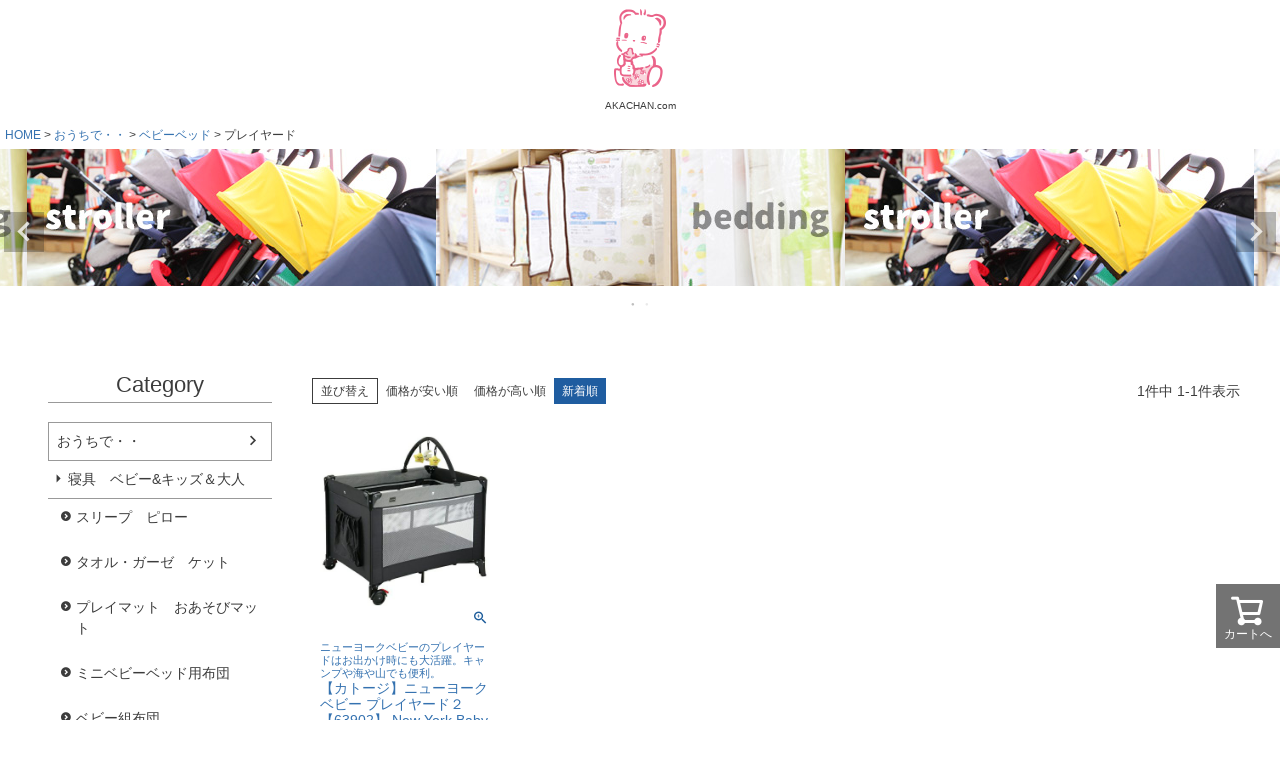

--- FILE ---
content_type: text/html;charset=UTF-8
request_url: https://www.akachan.com/c/athouse/babybed/playard
body_size: 20985
content:
<!DOCTYPE html>
<html lang="ja"><head>
  <meta charset="UTF-8">
  
  <title>プレイヤード | AKACHAN.com</title>
  <meta name="viewport" content="width=device-width">


    <meta name="description" content="プレイヤード,AKACHAN.com">
    <meta name="keywords" content="プレイヤード,AKACHAN.com">
  
  <link rel="stylesheet" href="https://babytown.itembox.design/system/fs_style.css?t=20251118042546">
  <link rel="stylesheet" href="https://babytown.itembox.design/generate/theme5/fs_theme.css?t=20251118042546">
  <link rel="stylesheet" href="https://babytown.itembox.design/generate/theme5/fs_original.css?t=20251118042546">
  
  <link rel="canonical" href="https://www.akachan.com/c/athouse/babybed/playard">
  
  
  
  
  <script>
    window._FS=window._FS||{};_FS.val={"tiktok":{"enabled":false,"pixelCode":null},"recaptcha":{"enabled":false,"siteKey":null},"clientInfo":{"memberId":"guest","fullName":"ゲスト","lastName":"","firstName":"ゲスト","nickName":"ゲスト","stageId":"","stageName":"","subscribedToNewsletter":"false","loggedIn":"false","totalPoints":"","activePoints":"","pendingPoints":"","purchasePointExpiration":"","specialPointExpiration":"","specialPoints":"","pointRate":"","companyName":"","membershipCardNo":"","wishlist":"","prefecture":""},"enhancedEC":{"ga4Dimensions":{"userScope":{"login":"{@ member.logged_in @}","stage":"{@ member.stage_order @}"}},"amazonCheckoutName":"Amazon Pay","trackingId":"UA-19458061-1","dimensions":{"dimension1":{"key":"log","value":"{@ member.logged_in @}"},"dimension2":{"key":"mem","value":"{@ member.stage_order @}"}}},"shopKey":"babytown","device":"PC","cart":{"stayOnPage":true}};
  </script>
  
  <script src="/shop/js/webstore-nr.js?t=20251118042546"></script>
  <script src="/shop/js/webstore-vg.js?t=20251118042546"></script>
  
  
  
  
  
  
  
  
    <script type="text/javascript" >
      document.addEventListener('DOMContentLoaded', function() {
        _FS.CMATag('{"fs_member_id":"{@ member.id @}","fs_page_kind":"category","fs_category_url":"athouse+babybed+playard"}')
      })
    </script>
  
  
  <!-- **OGPタグ（フリーパーツ）↓↓ -->
<meta property="og:title" content="プレイヤード | AKACHAN.com">
<meta property="og:type" content="">
<meta property="og:url" content="https://www.akachan.com/c/athouse/babybed/playard">
<meta property="og:image" content="">
<meta property="og:site_name" content="AKACHAN.com">
<meta property="og:description" content="プレイヤード,AKACHAN.com">
<!-- **OGPタグ（フリーパーツ）↑↑ -->

<script async src="https://www.googletagmanager.com/gtag/js?id=UA-19458061-1"></script>
<script><!--
_FS.setTrackingTag('%3Cscript%3E%0A++%21%28function+%28w%2C+d%2C+t%2C+u%2C+n%2C+s%2C+c%29+%7B%0A++++w%5Bn%5D+%3D+w%5Bn%5D+%7C%7C+function+%28%29+%7B%0A++++++%28w%5Bn%5D.queue+%3D+w%5Bn%5D.queue+%7C%7C+%5B%5D%29.push%28arguments%29%3B%0A++++%7D%3B%0A++++s+%3D+d.createElement%28t%29%3B%0A++++c+%3D+d.getElementsByTagName%28t%29%5B0%5D%3B%0A++++s.async+%3D+1%3B%0A++++s.src+%3D+u%3B%0A++++c.parentNode.insertBefore%28s%2C+c%29%3B%0A++%7D%29%28window%2C+document%2C+%27script%27%2C+%27https%3A%2F%2Ftag.ecbooster.jp%2Fproduction%2Ffutureshop%2Fd3e84ae2-05f4-48fb-9a22-a95bdf2329d5%2F9235862c-e175-4d63-b806-f88460a2825a.js%27%2C+%27ecbooster_tag%27%29%3B%0A++ecbooster_tag%28%7B%0A++++page%3A+%22GoodsList%22%2C%0A++%7D%29%3B%0A%3C%2Fscript%3E');
--></script>
</head>
<body class="fs-body-category fs-body-category-playard" id="fs_ProductCategory">

<div class="fs-l-page">
<!-- **ECサイトロゴ（フリーパーツ）↓↓ -->
<div class="fs-l-header__logo">
  <div class="fs-p-logo">
    <a href="https://www.akachan.com/"><img src="https://babytown.itembox.design/item/sampleShop_logo.png?t=20200423163738" akachan.com logo="sample shop" class="fs-p-logo__image"></a>
    <p class="fs-p-logo__lead">AKACHAN.com</p>
  </div>
</div>
<!-- **ECサイトロゴ（フリーパーツ）↑↑ -->

<!-- **パンくずリストパーツ （システムパーツ） ↓↓ -->
<nav class="fs-c-breadcrumb">
<ol class="fs-c-breadcrumb__list">
<li class="fs-c-breadcrumb__listItem">
<a href="/">HOME</a>
</li>
<li class="fs-c-breadcrumb__listItem">
<a href="/c/athouse">おうちで・・</a>
</li>
<li class="fs-c-breadcrumb__listItem">
<a href="/c/athouse/babybed">ベビーベッド</a>
</li>
<li class="fs-c-breadcrumb__listItem">
プレイヤード
</li>
</ol>
</nav>
<!-- **パンくずリストパーツ （システムパーツ） ↑↑ -->
<div class="fs-pt-carousel fs-c-slick" data-settings="%7B%22dots%22%3Atrue%2C%22arrows%22%3Atrue%2C%22autoplay%22%3Afalse%2C%22autoplaySpeed%22%3A3000%2C%22speed%22%3A300%2C%22adaptiveHeight%22%3Atrue%2C%22slidesToScroll%22%3A1%2C%22slidesToShow%22%3A1%2C%22variableWidth%22%3Atrue%2C%22centerMode%22%3Atrue%2C%22centerPadding%22%3A%7B%22num%22%3A10%2C%22unit%22%3A%22px%22%7D%2C%22asNavFor%22%3Anull%2C%22touchMove%22%3Afalse%7D">
<div class="fs-pt-carousel__track">
<figure class="fs-pt-carousel__slide">
<a href="https://www.akachan.com/c/athouse/bedding22">
<img src="https://babytown.itembox.design/item/fs_starting/columnSample_02.png?t=20251118042546" alt="布団">
</a>
</figure>
<figure class="fs-pt-carousel__slide">
<a href="https://www.akachan.com/c/goout/stroller">
<img src="https://babytown.itembox.design/item/fs_starting/columnSample_03.png?t=20251118042546" alt="ベビーカー">
</a>
</figure>
</div>
</div>

<main class="fs-l-main"><div id="fs-page-error-container" class="fs-c-panelContainer">
  
  
</div>
<!-- **ドロワーメニュー制御用隠しチェックボックス（フリーパーツ） ↓↓ -->
<input type="checkbox" name="ctrlDrawer" value="" style="display:none;" id="fs_p_ctrlDrawer" class="fs-p-ctrlDrawer">
<!-- **ドロワーメニュー制御用隠しチェックボックス（フリーパーツ） ↑↑ -->
<aside class="fs-p-drawer fs-l-sideArea">
<!-- **ドロワーメニュー上部 （フリーパーツ） ↓↓ -->
<div class="fs-p-drawer__buttonContainer">
  <label for="fs_p_ctrlDrawer" class="fs-p-drawer__button fs-p-drawerButton fs-p-drawerButton--close">
    <i class="fs-p-drawerButton__icon fs-icon--close"></i>
    <span class="fs-p-drawerButton__label">close</span>
  </label>
</div>
<div class="fs-clientInfo">
  <div class="fs-p-drawer__welcomeMsg">
    <div class="fs-p-welcomeMsg">{@ member.last_name @} {@ member.first_name @} 様こんにちは</div>
    <div class="fs-p-memberInfo is-loggedIn--{@ member.logged_in @}">
      <!-- <span class="fs-p-memberInfo__rank">{@ member.stage_name @}会員</span> -->
      <span class="fs-p-memberInfo__points">{@ member.active_points @}ポイント</span>
    </div>
  </div>
  <div class="fs-p-drawer__loginLogout">
    <a href="/p/logout" class="fs-p-drawer__loginLogout__logout is-loggedIn--{@ member.logged_in @}">ログアウト</a>
    <a href="/p/login" class="fs-p-drawer__loginLogout__login is-loggedIn--{@ member.logged_in @}">ログイン</a>
  </div>
</div>
<h2 class="fs-p-drawer__heading">Category</h2>
<!-- **ドロワーメニュー上部 （フリーパーツ）↑↑ -->
<ul class="fs-p-sideMenu fs-pt-menu fs-pt-menu--lv1">

<li class="fs-pt-menu__item fs-pt-menu__item--lv1 fs-pt_menu__item--athouse">
<span class="fs-pt-menu__heading fs-pt-menu__heading--lv1">
<a href="/c/athouse" class="fs-pt-menu__link fs-pt-menu__link--lv1">おうちで・・</a>
</span>
<ul class="fs-pt-menu__submenu fs-pt-menu--lv2">

<li class="fs-pt-menu__item fs-pt-menu__item--lv2 fs-pt_menu__item--bedding">
<span class="fs-pt-menu__heading fs-pt-menu__heading--lv2">
<a href="/c/athouse/bedding" class="fs-pt-menu__link fs-pt-menu__link--lv2">寝具　ベビー&キッズ＆大人</a>
</span>
<ul class="fs-pt-menu__submenu fs-pt-menu--lv3">

<li class="fs-pt-menu__item fs-pt-menu__item--lv3 fs-pt_menu__item--gr359">
<span class="fs-pt-menu__heading fs-pt-menu__heading--lv3">
<a href="/c/athouse/bedding/gr359" class="fs-pt-menu__link fs-pt-menu__link--lv3">スリープ　ピロー</a>
</span>
</li>


<li class="fs-pt-menu__item fs-pt-menu__item--lv3 fs-pt_menu__item--towelgauzekit">
<span class="fs-pt-menu__heading fs-pt-menu__heading--lv3">
<a href="/c/athouse/bedding/towelgauzekit" class="fs-pt-menu__link fs-pt-menu__link--lv3">タオル・ガーゼ　ケット</a>
</span>
</li>


<li class="fs-pt-menu__item fs-pt-menu__item--lv3 fs-pt_menu__item--playmat">
<span class="fs-pt-menu__heading fs-pt-menu__heading--lv3">
<a href="/c/athouse/bedding/playmat" class="fs-pt-menu__link fs-pt-menu__link--lv3">プレイマット　おあそびマット</a>
</span>
</li>


<li class="fs-pt-menu__item fs-pt-menu__item--lv3 fs-pt_menu__item--beddingmini">
<span class="fs-pt-menu__heading fs-pt-menu__heading--lv3">
<a href="/c/athouse/bedding/beddingmini" class="fs-pt-menu__link fs-pt-menu__link--lv3">ミニベビーベッド用布団</a>
</span>
</li>


<li class="fs-pt-menu__item fs-pt-menu__item--lv3 fs-pt_menu__item--beddingset">
<span class="fs-pt-menu__heading fs-pt-menu__heading--lv3">
<a href="/c/athouse/bedding/beddingset" class="fs-pt-menu__link fs-pt-menu__link--lv3">ベビー組布団</a>
</span>
</li>


<li class="fs-pt-menu__item fs-pt-menu__item--lv3 fs-pt_menu__item--bedguard">
<span class="fs-pt-menu__heading fs-pt-menu__heading--lv3">
<a href="/c/athouse/bedding/bedguard" class="fs-pt-menu__link fs-pt-menu__link--lv3">ベットガード</a>
</span>
</li>


<li class="fs-pt-menu__item fs-pt-menu__item--lv3 fs-pt_menu__item--sleeper">
<span class="fs-pt-menu__heading fs-pt-menu__heading--lv3">
<a href="/c/athouse/bedding/sleeper" class="fs-pt-menu__link fs-pt-menu__link--lv3">スリーパー</a>
</span>
</li>


<li class="fs-pt-menu__item fs-pt-menu__item--lv3 fs-pt_menu__item--blanket">
<span class="fs-pt-menu__heading fs-pt-menu__heading--lv3">
<a href="/c/athouse/bedding/blanket" class="fs-pt-menu__link fs-pt-menu__link--lv3">毛布　敷毛布</a>
</span>
</li>


<li class="fs-pt-menu__item fs-pt-menu__item--lv3 fs-pt_menu__item--changemainte">
<span class="fs-pt-menu__heading fs-pt-menu__heading--lv3">
<a href="/c/athouse/bedding/changemainte" class="fs-pt-menu__link fs-pt-menu__link--lv3">メンテナンス（洗い替え）</a>
</span>
</li>


<li class="fs-pt-menu__item fs-pt-menu__item--lv3 fs-pt_menu__item--beddingmatress">
<span class="fs-pt-menu__heading fs-pt-menu__heading--lv3">
<a href="/c/athouse/bedding/beddingmatress" class="fs-pt-menu__link fs-pt-menu__link--lv3">ベビー敷布団・掛け布団単品</a>
</span>
</li>


<li class="fs-pt-menu__item fs-pt-menu__item--lv3 fs-pt_menu__item--pillow">
<span class="fs-pt-menu__heading fs-pt-menu__heading--lv3">
<a href="/c/athouse/bedding/pillow" class="fs-pt-menu__link fs-pt-menu__link--lv3">枕　　ドーナツ枕</a>
</span>
</li>


<li class="fs-pt-menu__item fs-pt-menu__item--lv3 fs-pt_menu__item--kaya">
<span class="fs-pt-menu__heading fs-pt-menu__heading--lv3">
<a href="/c/athouse/bedding/kaya" class="fs-pt-menu__link fs-pt-menu__link--lv3">ベビー蚊帳　カヤ</a>
</span>
</li>


<li class="fs-pt-menu__item fs-pt-menu__item--lv3 fs-pt_menu__item--ohirune">
<span class="fs-pt-menu__heading fs-pt-menu__heading--lv3">
<a href="/c/athouse/bedding/ohirune" class="fs-pt-menu__link fs-pt-menu__link--lv3">お昼寝布団／お昼寝敷マット</a>
</span>
</li>


<li class="fs-pt-menu__item fs-pt-menu__item--lv3 fs-pt_menu__item--cool">
<span class="fs-pt-menu__heading fs-pt-menu__heading--lv3">
<a href="/c/athouse/bedding/cool" class="fs-pt-menu__link fs-pt-menu__link--lv3">クール商品</a>
</span>
</li>

</ul>

</li>


<li class="fs-pt-menu__item fs-pt-menu__item--lv2 fs-pt_menu__item--chair">
<span class="fs-pt-menu__heading fs-pt-menu__heading--lv2">
<a href="/c/athouse/chair" class="fs-pt-menu__link fs-pt-menu__link--lv2">チェア（子供用）</a>
</span>
<ul class="fs-pt-menu__submenu fs-pt-menu--lv3">

<li class="fs-pt-menu__item fs-pt-menu__item--lv3 fs-pt_menu__item--chairoption">
<span class="fs-pt-menu__heading fs-pt-menu__heading--lv3">
<a href="/c/athouse/chair/chairoption" class="fs-pt-menu__link fs-pt-menu__link--lv3">チェア用オプション</a>
</span>
</li>


<li class="fs-pt-menu__item fs-pt-menu__item--lv3 fs-pt_menu__item--woodenchair">
<span class="fs-pt-menu__heading fs-pt-menu__heading--lv3">
<a href="/c/athouse/chair/woodenchair" class="fs-pt-menu__link fs-pt-menu__link--lv3">木製チェア</a>
</span>
</li>


<li class="fs-pt-menu__item fs-pt-menu__item--lv3 fs-pt_menu__item--highandlowchair">
<span class="fs-pt-menu__heading fs-pt-menu__heading--lv3">
<a href="/c/athouse/chair/highandlowchair" class="fs-pt-menu__link fs-pt-menu__link--lv3">ハイ＆ロ?チェア</a>
</span>
</li>


<li class="fs-pt-menu__item fs-pt-menu__item--lv3 fs-pt_menu__item--pipechair">
<span class="fs-pt-menu__heading fs-pt-menu__heading--lv3">
<a href="/c/athouse/chair/pipechair" class="fs-pt-menu__link fs-pt-menu__link--lv3">パイプ製チェア</a>
</span>
</li>


<li class="fs-pt-menu__item fs-pt-menu__item--lv3 fs-pt_menu__item--babysofa">
<span class="fs-pt-menu__heading fs-pt-menu__heading--lv3">
<a href="/c/athouse/chair/babysofa" class="fs-pt-menu__link fs-pt-menu__link--lv3">ベビーソファ</a>
</span>
</li>


<li class="fs-pt-menu__item fs-pt-menu__item--lv3 fs-pt_menu__item--tablechair">
<span class="fs-pt-menu__heading fs-pt-menu__heading--lv3">
<a href="/c/athouse/chair/tablechair" class="fs-pt-menu__link fs-pt-menu__link--lv3">テーブルチェア</a>
</span>
</li>

</ul>

</li>


<li class="fs-pt-menu__item fs-pt-menu__item--lv2 fs-pt_menu__item--highlowrackandbouncer">
<span class="fs-pt-menu__heading fs-pt-menu__heading--lv2">
<a href="/c/athouse/highlowrackandbouncer" class="fs-pt-menu__link fs-pt-menu__link--lv2">ラック＆バウンサー</a>
</span>
<ul class="fs-pt-menu__submenu fs-pt-menu--lv3">

<li class="fs-pt-menu__item fs-pt-menu__item--lv3 fs-pt_menu__item--bouncer">
<span class="fs-pt-menu__heading fs-pt-menu__heading--lv3">
<a href="/c/athouse/highlowrackandbouncer/bouncer" class="fs-pt-menu__link fs-pt-menu__link--lv3">バウンサー</a>
</span>
</li>


<li class="fs-pt-menu__item fs-pt-menu__item--lv3 fs-pt_menu__item--highandlowrack">
<span class="fs-pt-menu__heading fs-pt-menu__heading--lv3">
<a href="/c/athouse/highlowrackandbouncer/highandlowrack" class="fs-pt-menu__link fs-pt-menu__link--lv3">ハイ＆ローラック</a>
</span>
</li>


<li class="fs-pt-menu__item fs-pt-menu__item--lv3 fs-pt_menu__item--rackoption">
<span class="fs-pt-menu__heading fs-pt-menu__heading--lv3">
<a href="/c/athouse/highlowrackandbouncer/rackoption" class="fs-pt-menu__link fs-pt-menu__link--lv3">ラックオプション</a>
</span>
</li>

</ul>

</li>


<li class="fs-pt-menu__item fs-pt-menu__item--lv2 fs-pt_menu__item--omarustep">
<span class="fs-pt-menu__heading fs-pt-menu__heading--lv2">
<a href="/c/athouse/omarustep" class="fs-pt-menu__link fs-pt-menu__link--lv2">オマル＆ステップ</a>
</span>
<ul class="fs-pt-menu__submenu fs-pt-menu--lv3">

<li class="fs-pt-menu__item fs-pt-menu__item--lv3 fs-pt_menu__item--potty">
<span class="fs-pt-menu__heading fs-pt-menu__heading--lv3">
<a href="/c/athouse/omarustep/potty" class="fs-pt-menu__link fs-pt-menu__link--lv3">補助便座</a>
</span>
</li>


<li class="fs-pt-menu__item fs-pt-menu__item--lv3 fs-pt_menu__item--step">
<span class="fs-pt-menu__heading fs-pt-menu__heading--lv3">
<a href="/c/athouse/omarustep/step" class="fs-pt-menu__link fs-pt-menu__link--lv3">ステップ</a>
</span>
</li>


<li class="fs-pt-menu__item fs-pt-menu__item--lv3 fs-pt_menu__item--omaru">
<span class="fs-pt-menu__heading fs-pt-menu__heading--lv3">
<a href="/c/athouse/omarustep/omaru" class="fs-pt-menu__link fs-pt-menu__link--lv3">オマル</a>
</span>
</li>

</ul>

</li>


<li class="fs-pt-menu__item fs-pt-menu__item--lv2 fs-pt_menu__item--bathtime">
<span class="fs-pt-menu__heading fs-pt-menu__heading--lv2">
<a href="/c/athouse/bathtime" class="fs-pt-menu__link fs-pt-menu__link--lv2">バスタイム</a>
</span>
<ul class="fs-pt-menu__submenu fs-pt-menu--lv3">

<li class="fs-pt-menu__item fs-pt-menu__item--lv3 fs-pt_menu__item--babybath">
<span class="fs-pt-menu__heading fs-pt-menu__heading--lv3">
<a href="/c/athouse/bathtime/babybath" class="fs-pt-menu__link fs-pt-menu__link--lv3">ベビーバス</a>
</span>
</li>


<li class="fs-pt-menu__item fs-pt-menu__item--lv3 fs-pt_menu__item--bathrobe">
<span class="fs-pt-menu__heading fs-pt-menu__heading--lv3">
<a href="/c/athouse/bathtime/bathrobe" class="fs-pt-menu__link fs-pt-menu__link--lv3">バスローブ</a>
</span>
</li>


<li class="fs-pt-menu__item fs-pt-menu__item--lv3 fs-pt_menu__item--babybathchair">
<span class="fs-pt-menu__heading fs-pt-menu__heading--lv3">
<a href="/c/athouse/bathtime/babybathchair" class="fs-pt-menu__link fs-pt-menu__link--lv3">ベビーバスチェア</a>
</span>
</li>


<li class="fs-pt-menu__item fs-pt-menu__item--lv3 fs-pt_menu__item--towel">
<span class="fs-pt-menu__heading fs-pt-menu__heading--lv3">
<a href="/c/athouse/bathtime/towel" class="fs-pt-menu__link fs-pt-menu__link--lv3">タオル</a>
</span>
</li>


<li class="fs-pt-menu__item fs-pt-menu__item--lv3 fs-pt_menu__item--bathitem">
<span class="fs-pt-menu__heading fs-pt-menu__heading--lv3">
<a href="/c/athouse/bathtime/bathitem" class="fs-pt-menu__link fs-pt-menu__link--lv3">入浴用品小物</a>
</span>
</li>

</ul>

</li>


<li class="fs-pt-menu__item fs-pt-menu__item--lv2 fs-pt_menu__item--babyandkidstable">
<span class="fs-pt-menu__heading fs-pt-menu__heading--lv2">
<a href="/c/athouse/babyandkidstable" class="fs-pt-menu__link fs-pt-menu__link--lv2">ベビー＆キッズテーブル・机</a>
</span>
</li>


<li class="fs-pt-menu__item fs-pt-menu__item--lv2 fs-pt_menu__item--babybed">
<span class="fs-pt-menu__heading fs-pt-menu__heading--lv2">
<a href="/c/athouse/babybed" class="fs-pt-menu__link fs-pt-menu__link--lv2">ベビーベッド</a>
</span>
<ul class="fs-pt-menu__submenu fs-pt-menu--lv3">

<li class="fs-pt-menu__item fs-pt-menu__item--lv3 fs-pt_menu__item--otoku">
<span class="fs-pt-menu__heading fs-pt-menu__heading--lv3">
<a href="/c/athouse/babybed/otoku" class="fs-pt-menu__link fs-pt-menu__link--lv3">お買い得品</a>
</span>
</li>


<li class="fs-pt-menu__item fs-pt-menu__item--lv3 fs-pt_menu__item--minibed">
<span class="fs-pt-menu__heading fs-pt-menu__heading--lv3">
<a href="/c/athouse/babybed/minibed" class="fs-pt-menu__link fs-pt-menu__link--lv3">ミニベッド</a>
</span>
</li>


<li class="fs-pt-menu__item fs-pt-menu__item--lv3 fs-pt_menu__item--yamatoyashimooka">
<span class="fs-pt-menu__heading fs-pt-menu__heading--lv3">
<a href="/c/athouse/babybed/yamatoyashimooka" class="fs-pt-menu__link fs-pt-menu__link--lv3">大和屋・シモオカ</a>
</span>
</li>


<li class="fs-pt-menu__item fs-pt-menu__item--lv3 fs-pt_menu__item--nihonnsei">
<span class="fs-pt-menu__heading fs-pt-menu__heading--lv3">
<a href="/c/athouse/babybed/nihonnsei" class="fs-pt-menu__link fs-pt-menu__link--lv3">日本製</a>
</span>
</li>


<li class="fs-pt-menu__item fs-pt-menu__item--lv3 fs-pt_menu__item--playard">
<span class="fs-pt-menu__heading fs-pt-menu__heading--lv3">
<a href="/c/athouse/babybed/playard" class="fs-pt-menu__link fs-pt-menu__link--lv3">プレイヤード</a>
</span>
</li>


<li class="fs-pt-menu__item fs-pt-menu__item--lv3 fs-pt_menu__item--bedrail">
<span class="fs-pt-menu__heading fs-pt-menu__heading--lv3">
<a href="/c/athouse/babybed/bedrail" class="fs-pt-menu__link fs-pt-menu__link--lv3">ベットレール</a>
</span>
</li>


<li class="fs-pt-menu__item fs-pt-menu__item--lv3 fs-pt_menu__item--foldablebabybed">
<span class="fs-pt-menu__heading fs-pt-menu__heading--lv3">
<a href="/c/athouse/babybed/foldablebabybed" class="fs-pt-menu__link fs-pt-menu__link--lv3">折りたたみベビーベッド</a>
</span>
</li>


<li class="fs-pt-menu__item fs-pt-menu__item--lv3 fs-pt_menu__item--tsubaki">
<span class="fs-pt-menu__heading fs-pt-menu__heading--lv3">
<a href="/c/athouse/babybed/tsubaki" class="fs-pt-menu__link fs-pt-menu__link--lv3">つばき</a>
</span>
</li>


<li class="fs-pt-menu__item fs-pt-menu__item--lv3 fs-pt_menu__item--kumikaebed">
<span class="fs-pt-menu__heading fs-pt-menu__heading--lv3">
<a href="/c/athouse/babybed/kumikaebed" class="fs-pt-menu__link fs-pt-menu__link--lv3">組み換えベビーベッド・チェア</a>
</span>
</li>


<li class="fs-pt-menu__item fs-pt-menu__item--lv3 fs-pt_menu__item--Diaperchangetable">
<span class="fs-pt-menu__heading fs-pt-menu__heading--lv3">
<a href="/c/athouse/babybed/Diaperchangetable" class="fs-pt-menu__link fs-pt-menu__link--lv3">おむつ替え台</a>
</span>
</li>


<li class="fs-pt-menu__item fs-pt-menu__item--lv3 fs-pt_menu__item--changingplace">
<span class="fs-pt-menu__heading fs-pt-menu__heading--lv3">
<a href="/c/athouse/babybed/changingplace" class="fs-pt-menu__link fs-pt-menu__link--lv3">チェンジングプレイス･ファルスカ</a>
</span>
</li>


<li class="fs-pt-menu__item fs-pt-menu__item--lv3 fs-pt_menu__item--springmatress">
<span class="fs-pt-menu__heading fs-pt-menu__heading--lv3">
<a href="/c/athouse/babybed/springmatress" class="fs-pt-menu__link fs-pt-menu__link--lv3">スプリングマット</a>
</span>
</li>


<li class="fs-pt-menu__item fs-pt-menu__item--lv3 fs-pt_menu__item--soinebed">
<span class="fs-pt-menu__heading fs-pt-menu__heading--lv3">
<a href="/c/athouse/babybed/soinebed" class="fs-pt-menu__link fs-pt-menu__link--lv3">添い寝ベッド</a>
</span>
</li>


<li class="fs-pt-menu__item fs-pt-menu__item--lv3 fs-pt_menu__item--chestbed">
<span class="fs-pt-menu__heading fs-pt-menu__heading--lv3">
<a href="/c/athouse/babybed/chestbed" class="fs-pt-menu__link fs-pt-menu__link--lv3">チェストベット</a>
</span>
</li>

</ul>

</li>


<li class="fs-pt-menu__item fs-pt-menu__item--lv2 fs-pt_menu__item--safety">
<span class="fs-pt-menu__heading fs-pt-menu__heading--lv2">
<a href="/c/athouse/safety" class="fs-pt-menu__link fs-pt-menu__link--lv2">セーフティ用品</a>
</span>
<ul class="fs-pt-menu__submenu fs-pt-menu--lv3">

<li class="fs-pt-menu__item fs-pt-menu__item--lv3 fs-pt_menu__item--gate">
<span class="fs-pt-menu__heading fs-pt-menu__heading--lv3">
<a href="/c/athouse/safety/gate" class="fs-pt-menu__link fs-pt-menu__link--lv3">ゲート</a>
</span>
</li>


<li class="fs-pt-menu__item fs-pt-menu__item--lv3 fs-pt_menu__item--circle">
<span class="fs-pt-menu__heading fs-pt-menu__heading--lv3">
<a href="/c/athouse/safety/circle" class="fs-pt-menu__link fs-pt-menu__link--lv3">ベビーサークル</a>
</span>
</li>


<li class="fs-pt-menu__item fs-pt-menu__item--lv3 fs-pt_menu__item--bedguard22">
<span class="fs-pt-menu__heading fs-pt-menu__heading--lv3">
<a href="/c/athouse/safety/bedguard22" class="fs-pt-menu__link fs-pt-menu__link--lv3">ベッドガード</a>
</span>
</li>


<li class="fs-pt-menu__item fs-pt-menu__item--lv3 fs-pt_menu__item--safetygoods">
<span class="fs-pt-menu__heading fs-pt-menu__heading--lv3">
<a href="/c/athouse/safety/safetygoods" class="fs-pt-menu__link fs-pt-menu__link--lv3">セーフティグッズ</a>
</span>
</li>


<li class="fs-pt-menu__item fs-pt-menu__item--lv3 fs-pt_menu__item--babymonitor">
<span class="fs-pt-menu__heading fs-pt-menu__heading--lv3">
<a href="/c/athouse/safety/babymonitor" class="fs-pt-menu__link fs-pt-menu__link--lv3">ベビーモニター</a>
</span>
</li>

</ul>

</li>


<li class="fs-pt-menu__item fs-pt-menu__item--lv2 fs-pt_menu__item--storage">
<span class="fs-pt-menu__heading fs-pt-menu__heading--lv2">
<a href="/c/athouse/storage" class="fs-pt-menu__link fs-pt-menu__link--lv2">収納用品</a>
</span>
<ul class="fs-pt-menu__submenu fs-pt-menu--lv3">

<li class="fs-pt-menu__item fs-pt-menu__item--lv3 fs-pt_menu__item--forbaby">
<span class="fs-pt-menu__heading fs-pt-menu__heading--lv3">
<a href="/c/athouse/storage/forbaby" class="fs-pt-menu__link fs-pt-menu__link--lv3">ベビー用品用</a>
</span>
</li>


<li class="fs-pt-menu__item fs-pt-menu__item--lv3 fs-pt_menu__item--forkidsroom">
<span class="fs-pt-menu__heading fs-pt-menu__heading--lv3">
<a href="/c/athouse/storage/forkidsroom" class="fs-pt-menu__link fs-pt-menu__link--lv3">子供部屋用</a>
</span>
</li>


<li class="fs-pt-menu__item fs-pt-menu__item--lv3 fs-pt_menu__item--standard">
<span class="fs-pt-menu__heading fs-pt-menu__heading--lv3">
<a href="/c/athouse/storage/standard" class="fs-pt-menu__link fs-pt-menu__link--lv3">スタンダード</a>
</span>
</li>

</ul>

</li>


<li class="fs-pt-menu__item fs-pt-menu__item--lv2 fs-pt_menu__item--mat">
<span class="fs-pt-menu__heading fs-pt-menu__heading--lv2">
<a href="/c/athouse/mat" class="fs-pt-menu__link fs-pt-menu__link--lv2">お遊びマット</a>
</span>
</li>


<li class="fs-pt-menu__item fs-pt-menu__item--lv2 fs-pt_menu__item--bedding22">
<span class="fs-pt-menu__heading fs-pt-menu__heading--lv2">
<a href="/c/athouse/bedding22" class="fs-pt-menu__link fs-pt-menu__link--lv2">寝具ベビー&キッズ</a>
</span>
<ul class="fs-pt-menu__submenu fs-pt-menu--lv3">

<li class="fs-pt-menu__item fs-pt-menu__item--lv3 fs-pt_menu__item--sleeper3">
<span class="fs-pt-menu__heading fs-pt-menu__heading--lv3">
<a href="/c/athouse/bedding22/sleeper3" class="fs-pt-menu__link fs-pt-menu__link--lv3">スリーパー</a>
</span>
</li>


<li class="fs-pt-menu__item fs-pt-menu__item--lv3 fs-pt_menu__item--pillowdaunuts">
<span class="fs-pt-menu__heading fs-pt-menu__heading--lv3">
<a href="/c/athouse/bedding22/pillowdaunuts" class="fs-pt-menu__link fs-pt-menu__link--lv3">枕　　ドーナツ枕</a>
</span>
</li>


<li class="fs-pt-menu__item fs-pt-menu__item--lv3 fs-pt_menu__item--towelgauzeket">
<span class="fs-pt-menu__heading fs-pt-menu__heading--lv3">
<a href="/c/athouse/bedding22/towelgauzeket" class="fs-pt-menu__link fs-pt-menu__link--lv3">タオル・ガーゼ　ケット</a>
</span>
</li>


<li class="fs-pt-menu__item fs-pt-menu__item--lv3 fs-pt_menu__item--cools">
<span class="fs-pt-menu__heading fs-pt-menu__heading--lv3">
<a href="/c/athouse/bedding22/cools" class="fs-pt-menu__link fs-pt-menu__link--lv3">クール商品</a>
</span>
</li>


<li class="fs-pt-menu__item fs-pt-menu__item--lv3 fs-pt_menu__item--exchange">
<span class="fs-pt-menu__heading fs-pt-menu__heading--lv3">
<a href="/c/athouse/bedding22/exchange" class="fs-pt-menu__link fs-pt-menu__link--lv3">メンテナンス（洗い替え）</a>
</span>
</li>

</ul>

</li>


<li class="fs-pt-menu__item fs-pt-menu__item--lv2 fs-pt_menu__item--jointmat">
<span class="fs-pt-menu__heading fs-pt-menu__heading--lv2">
<a href="/c/athouse/jointmat" class="fs-pt-menu__link fs-pt-menu__link--lv2">フロアーマット</a>
</span>
</li>


<li class="fs-pt-menu__item fs-pt-menu__item--lv2 fs-pt_menu__item--babymonitor2">
<span class="fs-pt-menu__heading fs-pt-menu__heading--lv2">
<a href="/c/athouse/babymonitor2" class="fs-pt-menu__link fs-pt-menu__link--lv2">ベビーモニター</a>
</span>
</li>

</ul>

</li>


<li class="fs-pt-menu__item fs-pt-menu__item--lv1 fs-pt_menu__item--childbirth">
<span class="fs-pt-menu__heading fs-pt-menu__heading--lv1">
<a href="/c/childbirth" class="fs-pt-menu__link fs-pt-menu__link--lv1">出産準備品</a>
</span>
<ul class="fs-pt-menu__submenu fs-pt-menu--lv2">

<li class="fs-pt-menu__item fs-pt-menu__item--lv2 fs-pt_menu__item--miyamairi">
<span class="fs-pt-menu__heading fs-pt-menu__heading--lv2">
<a href="/c/childbirth/miyamairi" class="fs-pt-menu__link fs-pt-menu__link--lv2">お宮参り</a>
</span>
<ul class="fs-pt-menu__submenu fs-pt-menu--lv3">

<li class="fs-pt-menu__item fs-pt-menu__item--lv3 fs-pt_menu__item--babydress">
<span class="fs-pt-menu__heading fs-pt-menu__heading--lv3">
<a href="/c/childbirth/miyamairi/babydress" class="fs-pt-menu__link fs-pt-menu__link--lv3">ベビードレス</a>
</span>
</li>


<li class="fs-pt-menu__item fs-pt-menu__item--lv3 fs-pt_menu__item--iwaigi">
<span class="fs-pt-menu__heading fs-pt-menu__heading--lv3">
<a href="/c/childbirth/miyamairi/iwaigi" class="fs-pt-menu__link fs-pt-menu__link--lv3">祝い着・初着</a>
</span>
</li>


<li class="fs-pt-menu__item fs-pt-menu__item--lv3 fs-pt_menu__item--hairbands">
<span class="fs-pt-menu__heading fs-pt-menu__heading--lv3">
<a href="/c/childbirth/miyamairi/hairbands" class="fs-pt-menu__link fs-pt-menu__link--lv3">ヘアバンド, フード</a>
</span>
</li>

</ul>

</li>


<li class="fs-pt-menu__item fs-pt-menu__item--lv2 fs-pt_menu__item--diapers">
<span class="fs-pt-menu__heading fs-pt-menu__heading--lv2">
<a href="/c/childbirth/diapers" class="fs-pt-menu__link fs-pt-menu__link--lv2">おむつ</a>
</span>
<ul class="fs-pt-menu__submenu fs-pt-menu--lv3">

<li class="fs-pt-menu__item fs-pt-menu__item--lv3 fs-pt_menu__item--nunoomutsu">
<span class="fs-pt-menu__heading fs-pt-menu__heading--lv3">
<a href="/c/childbirth/diapers/nunoomutsu" class="fs-pt-menu__link fs-pt-menu__link--lv3">布おむつ</a>
</span>
</li>


<li class="fs-pt-menu__item fs-pt-menu__item--lv3 fs-pt_menu__item--diapercover">
<span class="fs-pt-menu__heading fs-pt-menu__heading--lv3">
<a href="/c/childbirth/diapers/diapercover" class="fs-pt-menu__link fs-pt-menu__link--lv3">おむつカバー</a>
</span>
</li>


<li class="fs-pt-menu__item fs-pt-menu__item--lv3 fs-pt_menu__item--osikko">
<span class="fs-pt-menu__heading fs-pt-menu__heading--lv3">
<a href="/c/childbirth/diapers/osikko" class="fs-pt-menu__link fs-pt-menu__link--lv3">おしっこブロック</a>
</span>
</li>

</ul>

</li>


<li class="fs-pt-menu__item fs-pt-menu__item--lv2 fs-pt_menu__item--sty">
<span class="fs-pt-menu__heading fs-pt-menu__heading--lv2">
<a href="/c/childbirth/sty" class="fs-pt-menu__link fs-pt-menu__link--lv2">スタイ</a>
</span>
</li>


<li class="fs-pt-menu__item fs-pt-menu__item--lv2 fs-pt_menu__item--komono">
<span class="fs-pt-menu__heading fs-pt-menu__heading--lv2">
<a href="/c/childbirth/komono" class="fs-pt-menu__link fs-pt-menu__link--lv2">小物</a>
</span>
<ul class="fs-pt-menu__submenu fs-pt-menu--lv3">

<li class="fs-pt-menu__item fs-pt-menu__item--lv3 fs-pt_menu__item--asetoripad">
<span class="fs-pt-menu__heading fs-pt-menu__heading--lv3">
<a href="/c/childbirth/komono/asetoripad" class="fs-pt-menu__link fs-pt-menu__link--lv3">汗とりパット</a>
</span>
</li>


<li class="fs-pt-menu__item fs-pt-menu__item--lv3 fs-pt_menu__item--handkerchief">
<span class="fs-pt-menu__heading fs-pt-menu__heading--lv3">
<a href="/c/childbirth/komono/handkerchief" class="fs-pt-menu__link fs-pt-menu__link--lv3">ハンカチ</a>
</span>
</li>


<li class="fs-pt-menu__item fs-pt-menu__item--lv3 fs-pt_menu__item--minitowel">
<span class="fs-pt-menu__heading fs-pt-menu__heading--lv3">
<a href="/c/childbirth/komono/minitowel" class="fs-pt-menu__link fs-pt-menu__link--lv3">ミニタオル</a>
</span>
</li>


<li class="fs-pt-menu__item fs-pt-menu__item--lv3 fs-pt_menu__item--miton">
<span class="fs-pt-menu__heading fs-pt-menu__heading--lv3">
<a href="/c/childbirth/komono/miton" class="fs-pt-menu__link fs-pt-menu__link--lv3">ミトン</a>
</span>
</li>


<li class="fs-pt-menu__item fs-pt-menu__item--lv3 fs-pt_menu__item--babyfoodcap">
<span class="fs-pt-menu__heading fs-pt-menu__heading--lv3">
<a href="/c/childbirth/komono/babyfoodcap" class="fs-pt-menu__link fs-pt-menu__link--lv3">ベビーフード・キャップ</a>
</span>
</li>

</ul>

</li>


<li class="fs-pt-menu__item fs-pt-menu__item--lv2 fs-pt_menu__item--newborncloth">
<span class="fs-pt-menu__heading fs-pt-menu__heading--lv2">
<a href="/c/childbirth/newborncloth" class="fs-pt-menu__link fs-pt-menu__link--lv2">新生児衣料</a>
</span>
<ul class="fs-pt-menu__submenu fs-pt-menu--lv3">

<li class="fs-pt-menu__item fs-pt-menu__item--lv3 fs-pt_menu__item--hadagi2">
<span class="fs-pt-menu__heading fs-pt-menu__heading--lv3">
<a href="/c/childbirth/newborncloth/hadagi2" class="fs-pt-menu__link fs-pt-menu__link--lv3">肌着</a>
</span>
</li>


<li class="fs-pt-menu__item fs-pt-menu__item--lv3 fs-pt_menu__item--fitall">
<span class="fs-pt-menu__heading fs-pt-menu__heading--lv3">
<a href="/c/childbirth/newborncloth/fitall" class="fs-pt-menu__link fs-pt-menu__link--lv3">フィットオール・ちびオール</a>
</span>
</li>


<li class="fs-pt-menu__item fs-pt-menu__item--lv3 fs-pt_menu__item--conbi2waydress">
<span class="fs-pt-menu__heading fs-pt-menu__heading--lv3">
<a href="/c/childbirth/newborncloth/conbi2waydress" class="fs-pt-menu__link fs-pt-menu__link--lv3">コンビドレス・2wayドレス</a>
</span>
</li>


<li class="fs-pt-menu__item fs-pt-menu__item--lv3 fs-pt_menu__item--dougi">
<span class="fs-pt-menu__heading fs-pt-menu__heading--lv3">
<a href="/c/childbirth/newborncloth/dougi" class="fs-pt-menu__link fs-pt-menu__link--lv3">胴着　ベスト</a>
</span>
</li>


<li class="fs-pt-menu__item fs-pt-menu__item--lv3 fs-pt_menu__item--cap">
<span class="fs-pt-menu__heading fs-pt-menu__heading--lv3">
<a href="/c/childbirth/newborncloth/cap" class="fs-pt-menu__link fs-pt-menu__link--lv3">キャップ</a>
</span>
</li>

</ul>

</li>


<li class="fs-pt-menu__item fs-pt-menu__item--lv2 fs-pt_menu__item--mokuyokuyohin">
<span class="fs-pt-menu__heading fs-pt-menu__heading--lv2">
<a href="/c/childbirth/mokuyokuyohin" class="fs-pt-menu__link fs-pt-menu__link--lv2">沐浴用品</a>
</span>
<ul class="fs-pt-menu__submenu fs-pt-menu--lv3">

<li class="fs-pt-menu__item fs-pt-menu__item--lv3 fs-pt_menu__item--mokuyokununo">
<span class="fs-pt-menu__heading fs-pt-menu__heading--lv3">
<a href="/c/childbirth/mokuyokuyohin/mokuyokununo" class="fs-pt-menu__link fs-pt-menu__link--lv3">沐浴布</a>
</span>
</li>


<li class="fs-pt-menu__item fs-pt-menu__item--lv3 fs-pt_menu__item--yuagetowel">
<span class="fs-pt-menu__heading fs-pt-menu__heading--lv3">
<a href="/c/childbirth/mokuyokuyohin/yuagetowel" class="fs-pt-menu__link fs-pt-menu__link--lv3">湯上げタオル</a>
</span>
</li>


<li class="fs-pt-menu__item fs-pt-menu__item--lv3 fs-pt_menu__item--mokuyokuset">
<span class="fs-pt-menu__heading fs-pt-menu__heading--lv3">
<a href="/c/childbirth/mokuyokuyohin/mokuyokuset" class="fs-pt-menu__link fs-pt-menu__link--lv3">沐浴セット</a>
</span>
</li>


<li class="fs-pt-menu__item fs-pt-menu__item--lv3 fs-pt_menu__item--foodtowel">
<span class="fs-pt-menu__heading fs-pt-menu__heading--lv3">
<a href="/c/childbirth/mokuyokuyohin/foodtowel" class="fs-pt-menu__link fs-pt-menu__link--lv3">フード付タオル</a>
</span>
</li>

</ul>

</li>


<li class="fs-pt-menu__item fs-pt-menu__item--lv2 fs-pt_menu__item--afuganokurumi">
<span class="fs-pt-menu__heading fs-pt-menu__heading--lv2">
<a href="/c/childbirth/afuganokurumi" class="fs-pt-menu__link fs-pt-menu__link--lv2">アフガン・おくるみ</a>
</span>
<ul class="fs-pt-menu__submenu fs-pt-menu--lv3">

<li class="fs-pt-menu__item fs-pt-menu__item--lv3 fs-pt_menu__item--afugan">
<span class="fs-pt-menu__heading fs-pt-menu__heading--lv3">
<a href="/c/childbirth/afuganokurumi/afugan" class="fs-pt-menu__link fs-pt-menu__link--lv3">アフガン</a>
</span>
</li>


<li class="fs-pt-menu__item fs-pt-menu__item--lv3 fs-pt_menu__item--okurumi">
<span class="fs-pt-menu__heading fs-pt-menu__heading--lv3">
<a href="/c/childbirth/afuganokurumi/okurumi" class="fs-pt-menu__link fs-pt-menu__link--lv3">おくるみ</a>
</span>
</li>

</ul>

</li>


<li class="fs-pt-menu__item fs-pt-menu__item--lv2 fs-pt_menu__item--socks">
<span class="fs-pt-menu__heading fs-pt-menu__heading--lv2">
<a href="/c/childbirth/socks" class="fs-pt-menu__link fs-pt-menu__link--lv2">ソックス</a>
</span>
</li>

</ul>

</li>


<li class="fs-pt-menu__item fs-pt-menu__item--lv1 fs-pt_menu__item--kumibuton">
<span class="fs-pt-menu__heading fs-pt-menu__heading--lv1">
<a href="/c/kumibuton" class="fs-pt-menu__link fs-pt-menu__link--lv1">ベビー組布団</a>
</span>
</li>


<li class="fs-pt-menu__item fs-pt-menu__item--lv1 fs-pt_menu__item--babyfashion">
<span class="fs-pt-menu__heading fs-pt-menu__heading--lv1">
<a href="/c/babyfashion" class="fs-pt-menu__link fs-pt-menu__link--lv1">ベビーファッション</a>
</span>
<ul class="fs-pt-menu__submenu fs-pt-menu--lv2">

<li class="fs-pt-menu__item fs-pt-menu__item--lv2 fs-pt_menu__item--babyouter">
<span class="fs-pt-menu__heading fs-pt-menu__heading--lv2">
<a href="/c/babyfashion/babyouter" class="fs-pt-menu__link fs-pt-menu__link--lv2">ベビーアウター＆小物</a>
</span>
<ul class="fs-pt-menu__submenu fs-pt-menu--lv3">

<li class="fs-pt-menu__item fs-pt-menu__item--lv3 fs-pt_menu__item--bloomers">
<span class="fs-pt-menu__heading fs-pt-menu__heading--lv3">
<a href="/c/babyfashion/babyouter/bloomers" class="fs-pt-menu__link fs-pt-menu__link--lv3">ブルマ</a>
</span>
</li>


<li class="fs-pt-menu__item fs-pt-menu__item--lv3 fs-pt_menu__item--vest">
<span class="fs-pt-menu__heading fs-pt-menu__heading--lv3">
<a href="/c/babyfashion/babyouter/vest" class="fs-pt-menu__link fs-pt-menu__link--lv3">ベスト</a>
</span>
</li>


<li class="fs-pt-menu__item fs-pt-menu__item--lv3 fs-pt_menu__item--coverallrompers">
<span class="fs-pt-menu__heading fs-pt-menu__heading--lv3">
<a href="/c/babyfashion/babyouter/coverallrompers" class="fs-pt-menu__link fs-pt-menu__link--lv3">カバーオール・ロンパス</a>
</span>
</li>


<li class="fs-pt-menu__item fs-pt-menu__item--lv3 fs-pt_menu__item--babycape">
<span class="fs-pt-menu__heading fs-pt-menu__heading--lv3">
<a href="/c/babyfashion/babyouter/babycape" class="fs-pt-menu__link fs-pt-menu__link--lv3">ベービーケープ</a>
</span>
</li>


<li class="fs-pt-menu__item fs-pt-menu__item--lv3 fs-pt_menu__item--jinbeiyukata">
<span class="fs-pt-menu__heading fs-pt-menu__heading--lv3">
<a href="/c/babyfashion/babyouter/jinbeiyukata" class="fs-pt-menu__link fs-pt-menu__link--lv3">甚平・浴衣</a>
</span>
</li>


<li class="fs-pt-menu__item fs-pt-menu__item--lv3 fs-pt_menu__item--boshihe">
<span class="fs-pt-menu__heading fs-pt-menu__heading--lv3">
<a href="/c/babyfashion/babyouter/boshihe" class="fs-pt-menu__link fs-pt-menu__link--lv3">帽子・ヘアバンド</a>
</span>
</li>


<li class="fs-pt-menu__item fs-pt-menu__item--lv3 fs-pt_menu__item--legwarmerspatz">
<span class="fs-pt-menu__heading fs-pt-menu__heading--lv3">
<a href="/c/babyfashion/babyouter/legwarmerspatz" class="fs-pt-menu__link fs-pt-menu__link--lv3">レッグウォーマー　スパッツ</a>
</span>
</li>


<li class="fs-pt-menu__item fs-pt-menu__item--lv3 fs-pt_menu__item--zubon">
<span class="fs-pt-menu__heading fs-pt-menu__heading--lv3">
<a href="/c/babyfashion/babyouter/zubon" class="fs-pt-menu__link fs-pt-menu__link--lv3">ズボン</a>
</span>
</li>

</ul>

</li>


<li class="fs-pt-menu__item fs-pt-menu__item--lv2 fs-pt_menu__item--aparelbrands">
<span class="fs-pt-menu__heading fs-pt-menu__heading--lv2">
<a href="/c/babyfashion/aparelbrands" class="fs-pt-menu__link fs-pt-menu__link--lv2">アパレルブランド</a>
</span>
<ul class="fs-pt-menu__submenu fs-pt-menu--lv3">

<li class="fs-pt-menu__item fs-pt-menu__item--lv3 fs-pt_menu__item--mikihouse">
<span class="fs-pt-menu__heading fs-pt-menu__heading--lv3">
<a href="/c/babyfashion/aparelbrands/mikihouse" class="fs-pt-menu__link fs-pt-menu__link--lv3">MIKIHOUSE</a>
</span>
</li>


<li class="fs-pt-menu__item fs-pt-menu__item--lv3 fs-pt_menu__item--fokids">
<span class="fs-pt-menu__heading fs-pt-menu__heading--lv3">
<a href="/c/babyfashion/aparelbrands/fokids" class="fs-pt-menu__link fs-pt-menu__link--lv3">F.O.KIDS</a>
</span>
</li>


<li class="fs-pt-menu__item fs-pt-menu__item--lv3 fs-pt_menu__item--sishunon">
<span class="fs-pt-menu__heading fs-pt-menu__heading--lv3">
<a href="/c/babyfashion/aparelbrands/sishunon" class="fs-pt-menu__link fs-pt-menu__link--lv3">Si・Shu・Non</a>
</span>
</li>


<li class="fs-pt-menu__item fs-pt-menu__item--lv3 fs-pt_menu__item--ragmart">
<span class="fs-pt-menu__heading fs-pt-menu__heading--lv3">
<a href="/c/babyfashion/aparelbrands/ragmart" class="fs-pt-menu__link fs-pt-menu__link--lv3">Rag Mart</a>
</span>
</li>


<li class="fs-pt-menu__item fs-pt-menu__item--lv3 fs-pt_menu__item--thinkb">
<span class="fs-pt-menu__heading fs-pt-menu__heading--lv3">
<a href="/c/babyfashion/aparelbrands/thinkb" class="fs-pt-menu__link fs-pt-menu__link--lv3">think-B</a>
</span>
</li>


<li class="fs-pt-menu__item fs-pt-menu__item--lv3 fs-pt_menu__item--babylegs">
<span class="fs-pt-menu__heading fs-pt-menu__heading--lv3">
<a href="/c/babyfashion/aparelbrands/babylegs" class="fs-pt-menu__link fs-pt-menu__link--lv3">BABY LEGS</a>
</span>
</li>


<li class="fs-pt-menu__item fs-pt-menu__item--lv3 fs-pt_menu__item--mildeberry">
<span class="fs-pt-menu__heading fs-pt-menu__heading--lv3">
<a href="/c/babyfashion/aparelbrands/mildeberry" class="fs-pt-menu__link fs-pt-menu__link--lv3">MIL DE BERRY</a>
</span>
</li>

</ul>

</li>


<li class="fs-pt-menu__item fs-pt-menu__item--lv2 fs-pt_menu__item--shoess">
<span class="fs-pt-menu__heading fs-pt-menu__heading--lv2">
<a href="/c/babyfashion/shoess" class="fs-pt-menu__link fs-pt-menu__link--lv2">ベビーシューズ</a>
</span>
<ul class="fs-pt-menu__submenu fs-pt-menu--lv3">

<li class="fs-pt-menu__item fs-pt-menu__item--lv3 fs-pt_menu__item--mikihouse2">
<span class="fs-pt-menu__heading fs-pt-menu__heading--lv3">
<a href="/c/babyfashion/shoess/mikihouse2" class="fs-pt-menu__link fs-pt-menu__link--lv3">MIKIHOUSE</a>
</span>
</li>


<li class="fs-pt-menu__item fs-pt-menu__item--lv3 fs-pt_menu__item--lazarianshoes">
<span class="fs-pt-menu__heading fs-pt-menu__heading--lv3">
<a href="/c/babyfashion/shoess/lazarianshoes" class="fs-pt-menu__link fs-pt-menu__link--lv3">レザリアンベビーシューズ</a>
</span>
</li>


<li class="fs-pt-menu__item fs-pt-menu__item--lv3 fs-pt_menu__item--pigeonbaby">
<span class="fs-pt-menu__heading fs-pt-menu__heading--lv3">
<a href="/c/babyfashion/shoess/pigeonbaby" class="fs-pt-menu__link fs-pt-menu__link--lv3">ピジョンベビーシューズ</a>
</span>
</li>

</ul>

</li>


<li class="fs-pt-menu__item fs-pt-menu__item--lv2 fs-pt_menu__item--babyinner">
<span class="fs-pt-menu__heading fs-pt-menu__heading--lv2">
<a href="/c/babyfashion/babyinner" class="fs-pt-menu__link fs-pt-menu__link--lv2">ベビーインナー</a>
</span>
<ul class="fs-pt-menu__submenu fs-pt-menu--lv3">

<li class="fs-pt-menu__item fs-pt-menu__item--lv3 fs-pt_menu__item--hadagi">
<span class="fs-pt-menu__heading fs-pt-menu__heading--lv3">
<a href="/c/babyfashion/babyinner/hadagi" class="fs-pt-menu__link fs-pt-menu__link--lv3">乳幼児肌着</a>
</span>
</li>


<li class="fs-pt-menu__item fs-pt-menu__item--lv3 fs-pt_menu__item--haramaki">
<span class="fs-pt-menu__heading fs-pt-menu__heading--lv3">
<a href="/c/babyfashion/babyinner/haramaki" class="fs-pt-menu__link fs-pt-menu__link--lv3">腹巻</a>
</span>
</li>


<li class="fs-pt-menu__item fs-pt-menu__item--lv3 fs-pt_menu__item--trainingpants">
<span class="fs-pt-menu__heading fs-pt-menu__heading--lv3">
<a href="/c/babyfashion/babyinner/trainingpants" class="fs-pt-menu__link fs-pt-menu__link--lv3">トレーニングパンツ</a>
</span>
</li>

</ul>

</li>


<li class="fs-pt-menu__item fs-pt-menu__item--lv2 fs-pt_menu__item--pajamas2">
<span class="fs-pt-menu__heading fs-pt-menu__heading--lv2">
<a href="/c/babyfashion/pajamas2" class="fs-pt-menu__link fs-pt-menu__link--lv2">パジャマ</a>
</span>
</li>


<li class="fs-pt-menu__item fs-pt-menu__item--lv2 fs-pt_menu__item--pool">
<span class="fs-pt-menu__heading fs-pt-menu__heading--lv2">
<a href="/c/babyfashion/pool" class="fs-pt-menu__link fs-pt-menu__link--lv2">プール用品</a>
</span>
<ul class="fs-pt-menu__submenu fs-pt-menu--lv3">

<li class="fs-pt-menu__item fs-pt-menu__item--lv3 fs-pt_menu__item--swimwearboy">
<span class="fs-pt-menu__heading fs-pt-menu__heading--lv3">
<a href="/c/babyfashion/pool/swimwearboy" class="fs-pt-menu__link fs-pt-menu__link--lv3">水着・男の子</a>
</span>
</li>


<li class="fs-pt-menu__item fs-pt-menu__item--lv3 fs-pt_menu__item--swimweargirl">
<span class="fs-pt-menu__heading fs-pt-menu__heading--lv3">
<a href="/c/babyfashion/pool/swimweargirl" class="fs-pt-menu__link fs-pt-menu__link--lv3">水着・女の子</a>
</span>
</li>


<li class="fs-pt-menu__item fs-pt-menu__item--lv3 fs-pt_menu__item--swimcap">
<span class="fs-pt-menu__heading fs-pt-menu__heading--lv3">
<a href="/c/babyfashion/pool/swimcap" class="fs-pt-menu__link fs-pt-menu__link--lv3">水泳帽</a>
</span>
</li>


<li class="fs-pt-menu__item fs-pt-menu__item--lv3 fs-pt_menu__item--towel2">
<span class="fs-pt-menu__heading fs-pt-menu__heading--lv3">
<a href="/c/babyfashion/pool/towel2" class="fs-pt-menu__link fs-pt-menu__link--lv3">タオル</a>
</span>
</li>


<li class="fs-pt-menu__item fs-pt-menu__item--lv3 fs-pt_menu__item--float">
<span class="fs-pt-menu__heading fs-pt-menu__heading--lv3">
<a href="/c/babyfashion/pool/float" class="fs-pt-menu__link fs-pt-menu__link--lv3">うきわ</a>
</span>
</li>

</ul>

</li>


<li class="fs-pt-menu__item fs-pt-menu__item--lv2 fs-pt_menu__item--luckypack">
<span class="fs-pt-menu__heading fs-pt-menu__heading--lv2">
<a href="/c/babyfashion/luckypack" class="fs-pt-menu__link fs-pt-menu__link--lv2">ラッキーパック</a>
</span>
</li>

</ul>

</li>


<li class="fs-pt-menu__item fs-pt-menu__item--lv1 fs-pt_menu__item--matanity">
<span class="fs-pt-menu__heading fs-pt-menu__heading--lv1">
<a href="/c/matanity" class="fs-pt-menu__link fs-pt-menu__link--lv1">マタニティー</a>
</span>
<ul class="fs-pt-menu__submenu fs-pt-menu--lv2">

<li class="fs-pt-menu__item fs-pt-menu__item--lv2 fs-pt_menu__item--matanityclose">
<span class="fs-pt-menu__heading fs-pt-menu__heading--lv2">
<a href="/c/matanity/matanityclose" class="fs-pt-menu__link fs-pt-menu__link--lv2">マタニティ衣料</a>
</span>
<ul class="fs-pt-menu__submenu fs-pt-menu--lv3">

<li class="fs-pt-menu__item fs-pt-menu__item--lv3 fs-pt_menu__item--sanzen">
<span class="fs-pt-menu__heading fs-pt-menu__heading--lv3">
<a href="/c/matanity/matanityclose/sanzen" class="fs-pt-menu__link fs-pt-menu__link--lv3">産前</a>
</span>
</li>


<li class="fs-pt-menu__item fs-pt-menu__item--lv3 fs-pt_menu__item--sango">
<span class="fs-pt-menu__heading fs-pt-menu__heading--lv3">
<a href="/c/matanity/matanityclose/sango" class="fs-pt-menu__link fs-pt-menu__link--lv3">産後</a>
</span>
</li>


<li class="fs-pt-menu__item fs-pt-menu__item--lv3 fs-pt_menu__item--Puerperium">
<span class="fs-pt-menu__heading fs-pt-menu__heading--lv3">
<a href="/c/matanity/matanityclose/Puerperium" class="fs-pt-menu__link fs-pt-menu__link--lv3">出産?産褥</a>
</span>
</li>


<li class="fs-pt-menu__item fs-pt-menu__item--lv3 fs-pt_menu__item--kotsuancare">
<span class="fs-pt-menu__heading fs-pt-menu__heading--lv3">
<a href="/c/matanity/matanityclose/kotsuancare" class="fs-pt-menu__link fs-pt-menu__link--lv3">骨盤ケア</a>
</span>
</li>


<li class="fs-pt-menu__item fs-pt-menu__item--lv3 fs-pt_menu__item--nini">
<span class="fs-pt-menu__heading fs-pt-menu__heading--lv3">
<a href="/c/matanity/matanityclose/nini" class="fs-pt-menu__link fs-pt-menu__link--lv3">ナイティ</a>
</span>
</li>

</ul>

</li>


<li class="fs-pt-menu__item fs-pt-menu__item--lv2 fs-pt_menu__item--boshi22">
<span class="fs-pt-menu__heading fs-pt-menu__heading--lv2">
<a href="/c/matanity/boshi22" class="fs-pt-menu__link fs-pt-menu__link--lv2">母子手帳ケース</a>
</span>
<ul class="fs-pt-menu__submenu fs-pt-menu--lv3">

<li class="fs-pt-menu__item fs-pt-menu__item--lv3 fs-pt_menu__item--mikihouse22">
<span class="fs-pt-menu__heading fs-pt-menu__heading--lv3">
<a href="/c/matanity/boshi22/mikihouse22" class="fs-pt-menu__link fs-pt-menu__link--lv3">ミキハウス</a>
</span>
</li>


<li class="fs-pt-menu__item fs-pt-menu__item--lv3 fs-pt_menu__item--charactor2">
<span class="fs-pt-menu__heading fs-pt-menu__heading--lv3">
<a href="/c/matanity/boshi22/charactor2" class="fs-pt-menu__link fs-pt-menu__link--lv3">キャラクター</a>
</span>
</li>


<li class="fs-pt-menu__item fs-pt-menu__item--lv3 fs-pt_menu__item--hannafula3">
<span class="fs-pt-menu__heading fs-pt-menu__heading--lv3">
<a href="/c/matanity/boshi22/hannafula3" class="fs-pt-menu__link fs-pt-menu__link--lv3">ハンナフラ</a>
</span>
</li>


<li class="fs-pt-menu__item fs-pt-menu__item--lv3 fs-pt_menu__item--jyamira2">
<span class="fs-pt-menu__heading fs-pt-menu__heading--lv3">
<a href="/c/matanity/boshi22/jyamira2" class="fs-pt-menu__link fs-pt-menu__link--lv3">ジャミラ</a>
</span>
</li>


<li class="fs-pt-menu__item fs-pt-menu__item--lv3 fs-pt_menu__item--ficelle2">
<span class="fs-pt-menu__heading fs-pt-menu__heading--lv3">
<a href="/c/matanity/boshi22/ficelle2" class="fs-pt-menu__link fs-pt-menu__link--lv3">フィセル</a>
</span>
</li>

</ul>

</li>


<li class="fs-pt-menu__item fs-pt-menu__item--lv2 fs-pt_menu__item--maternitybelt">
<span class="fs-pt-menu__heading fs-pt-menu__heading--lv2">
<a href="/c/matanity/maternitybelt" class="fs-pt-menu__link fs-pt-menu__link--lv2">マタニティシートベルト</a>
</span>
</li>


<li class="fs-pt-menu__item fs-pt-menu__item--lv2 fs-pt_menu__item--denjihaguard">
<span class="fs-pt-menu__heading fs-pt-menu__heading--lv2">
<a href="/c/matanity/denjihaguard" class="fs-pt-menu__link fs-pt-menu__link--lv2">電磁波ガード</a>
</span>
</li>


<li class="fs-pt-menu__item fs-pt-menu__item--lv2 fs-pt_menu__item--cushion">
<span class="fs-pt-menu__heading fs-pt-menu__heading--lv2">
<a href="/c/matanity/cushion" class="fs-pt-menu__link fs-pt-menu__link--lv2">クッション</a>
</span>
<ul class="fs-pt-menu__submenu fs-pt-menu--lv3">

<li class="fs-pt-menu__item fs-pt-menu__item--lv3 fs-pt_menu__item--jyunyucushion">
<span class="fs-pt-menu__heading fs-pt-menu__heading--lv3">
<a href="/c/matanity/cushion/jyunyucushion" class="fs-pt-menu__link fs-pt-menu__link--lv3">授乳クッション</a>
</span>
</li>


<li class="fs-pt-menu__item fs-pt-menu__item--lv3 fs-pt_menu__item--dakimakura">
<span class="fs-pt-menu__heading fs-pt-menu__heading--lv3">
<a href="/c/matanity/cushion/dakimakura" class="fs-pt-menu__link fs-pt-menu__link--lv3">抱き枕　ロングクッション</a>
</span>
</li>


<li class="fs-pt-menu__item fs-pt-menu__item--lv3 fs-pt_menu__item--2017100307563900000029793">
<span class="fs-pt-menu__heading fs-pt-menu__heading--lv3">
<a href="/c/matanity/cushion/2017100307563900000029793" class="fs-pt-menu__link fs-pt-menu__link--lv3">円座クッション</a>
</span>
</li>

</ul>

</li>


<li class="fs-pt-menu__item fs-pt-menu__item--lv2 fs-pt_menu__item--massagecream">
<span class="fs-pt-menu__heading fs-pt-menu__heading--lv2">
<a href="/c/matanity/massagecream" class="fs-pt-menu__link fs-pt-menu__link--lv2">マッサージクリーム</a>
</span>
</li>


<li class="fs-pt-menu__item fs-pt-menu__item--lv2 fs-pt_menu__item--prenatalcare">
<span class="fs-pt-menu__heading fs-pt-menu__heading--lv2">
<a href="/c/matanity/prenatalcare" class="fs-pt-menu__link fs-pt-menu__link--lv2">胎教グッズ</a>
</span>
</li>


<li class="fs-pt-menu__item fs-pt-menu__item--lv2 fs-pt_menu__item--matarnityswimwear">
<span class="fs-pt-menu__heading fs-pt-menu__heading--lv2">
<a href="/c/matanity/matarnityswimwear" class="fs-pt-menu__link fs-pt-menu__link--lv2">マタニティー水着</a>
</span>
</li>


<li class="fs-pt-menu__item fs-pt-menu__item--lv2 fs-pt_menu__item--outer2">
<span class="fs-pt-menu__heading fs-pt-menu__heading--lv2">
<a href="/c/matanity/outer2" class="fs-pt-menu__link fs-pt-menu__link--lv2">アウター</a>
</span>
</li>

</ul>

</li>


<li class="fs-pt-menu__item fs-pt-menu__item--lv1 fs-pt_menu__item--sanitary2">
<span class="fs-pt-menu__heading fs-pt-menu__heading--lv1">
<a href="/c/sanitary2" class="fs-pt-menu__link fs-pt-menu__link--lv1">衛生用品</a>
</span>
<ul class="fs-pt-menu__submenu fs-pt-menu--lv2">

<li class="fs-pt-menu__item fs-pt-menu__item--lv2 fs-pt_menu__item--healthcare">
<span class="fs-pt-menu__heading fs-pt-menu__heading--lv2">
<a href="/c/sanitary2/healthcare" class="fs-pt-menu__link fs-pt-menu__link--lv2">毎日のヘルスケア</a>
</span>
<ul class="fs-pt-menu__submenu fs-pt-menu--lv3">

<li class="fs-pt-menu__item fs-pt-menu__item--lv3 fs-pt_menu__item--caregoods2">
<span class="fs-pt-menu__heading fs-pt-menu__heading--lv3">
<a href="/c/sanitary2/healthcare/caregoods2" class="fs-pt-menu__link fs-pt-menu__link--lv3">ケアーグッズ</a>
</span>
</li>


<li class="fs-pt-menu__item fs-pt-menu__item--lv3 fs-pt_menu__item--scale">
<span class="fs-pt-menu__heading fs-pt-menu__heading--lv3">
<a href="/c/sanitary2/healthcare/scale" class="fs-pt-menu__link fs-pt-menu__link--lv3">スケール（体重計）</a>
</span>
</li>

</ul>

</li>


<li class="fs-pt-menu__item fs-pt-menu__item--lv2 fs-pt_menu__item--diaperdust">
<span class="fs-pt-menu__heading fs-pt-menu__heading--lv2">
<a href="/c/sanitary2/diaperdust" class="fs-pt-menu__link fs-pt-menu__link--lv2">おむつダスト</a>
</span>
</li>


<li class="fs-pt-menu__item fs-pt-menu__item--lv2 fs-pt_menu__item--diaperseat2">
<span class="fs-pt-menu__heading fs-pt-menu__heading--lv2">
<a href="/c/sanitary2/diaperseat2" class="fs-pt-menu__link fs-pt-menu__link--lv2">おむつ替えシート</a>
</span>
</li>


<li class="fs-pt-menu__item fs-pt-menu__item--lv2 fs-pt_menu__item--yutanpo">
<span class="fs-pt-menu__heading fs-pt-menu__heading--lv2">
<a href="/c/sanitary2/yutanpo" class="fs-pt-menu__link fs-pt-menu__link--lv2">湯たんぽ</a>
</span>
</li>


<li class="fs-pt-menu__item fs-pt-menu__item--lv2 fs-pt_menu__item--shodokuspray">
<span class="fs-pt-menu__heading fs-pt-menu__heading--lv2">
<a href="/c/sanitary2/shodokuspray" class="fs-pt-menu__link fs-pt-menu__link--lv2">消臭スプレー</a>
</span>
</li>


<li class="fs-pt-menu__item fs-pt-menu__item--lv2 fs-pt_menu__item--towelpipe">
<span class="fs-pt-menu__heading fs-pt-menu__heading--lv2">
<a href="/c/sanitary2/towelpipe" class="fs-pt-menu__link fs-pt-menu__link--lv2">おしりふき用品</a>
</span>
</li>

</ul>

</li>


<li class="fs-pt-menu__item fs-pt-menu__item--lv1 fs-pt_menu__item--wacoal">
<span class="fs-pt-menu__heading fs-pt-menu__heading--lv1">
<a href="/c/wacoal" class="fs-pt-menu__link fs-pt-menu__link--lv1">ワコール</a>
</span>
</li>


<li class="fs-pt-menu__item fs-pt-menu__item--lv1 fs-pt_menu__item--goout">
<span class="fs-pt-menu__heading fs-pt-menu__heading--lv1">
<a href="/c/goout" class="fs-pt-menu__link fs-pt-menu__link--lv1">おでかけ</a>
</span>
<ul class="fs-pt-menu__submenu fs-pt-menu--lv2">

<li class="fs-pt-menu__item fs-pt-menu__item--lv2 fs-pt_menu__item--gr96">
<span class="fs-pt-menu__heading fs-pt-menu__heading--lv2">
<a href="/c/goout/gr96" class="fs-pt-menu__link fs-pt-menu__link--lv2">子守帯</a>
</span>
<ul class="fs-pt-menu__submenu fs-pt-menu--lv3">

<li class="fs-pt-menu__item fs-pt-menu__item--lv3 fs-pt_menu__item--dakkohimo">
<span class="fs-pt-menu__heading fs-pt-menu__heading--lv3">
<a href="/c/goout/gr96/dakkohimo" class="fs-pt-menu__link fs-pt-menu__link--lv3">キャリー</a>
</span>
</li>

</ul>

</li>


<li class="fs-pt-menu__item fs-pt-menu__item--lv2 fs-pt_menu__item--childseat">
<span class="fs-pt-menu__heading fs-pt-menu__heading--lv2">
<a href="/c/goout/childseat" class="fs-pt-menu__link fs-pt-menu__link--lv2">チャイルドシート</a>
</span>
<ul class="fs-pt-menu__submenu fs-pt-menu--lv3">

<li class="fs-pt-menu__item fs-pt-menu__item--lv3 fs-pt_menu__item--option1">
<span class="fs-pt-menu__heading fs-pt-menu__heading--lv3">
<a href="/c/goout/childseat/option1" class="fs-pt-menu__link fs-pt-menu__link--lv3">オプション</a>
</span>
</li>


<li class="fs-pt-menu__item fs-pt-menu__item--lv3 fs-pt_menu__item--newbornkara">
<span class="fs-pt-menu__heading fs-pt-menu__heading--lv3">
<a href="/c/goout/childseat/newbornkara" class="fs-pt-menu__link fs-pt-menu__link--lv3">新生児～</a>
</span>
</li>


<li class="fs-pt-menu__item fs-pt-menu__item--lv3 fs-pt_menu__item--age1kara">
<span class="fs-pt-menu__heading fs-pt-menu__heading--lv3">
<a href="/c/goout/childseat/age1kara" class="fs-pt-menu__link fs-pt-menu__link--lv3">１才?</a>
</span>
</li>


<li class="fs-pt-menu__item fs-pt-menu__item--lv3 fs-pt_menu__item--3monthtoage11">
<span class="fs-pt-menu__heading fs-pt-menu__heading--lv3">
<a href="/c/goout/childseat/3monthtoage11" class="fs-pt-menu__link fs-pt-menu__link--lv3">3才?11才ごろ</a>
</span>
</li>


<li class="fs-pt-menu__item fs-pt-menu__item--lv3 fs-pt_menu__item--isofix">
<span class="fs-pt-menu__heading fs-pt-menu__heading--lv3">
<a href="/c/goout/childseat/isofix" class="fs-pt-menu__link fs-pt-menu__link--lv3">ISOFIX（アイソフィックス）</a>
</span>
</li>

</ul>

</li>


<li class="fs-pt-menu__item fs-pt-menu__item--lv2 fs-pt_menu__item--car">
<span class="fs-pt-menu__heading fs-pt-menu__heading--lv2">
<a href="/c/goout/car" class="fs-pt-menu__link fs-pt-menu__link--lv2">カー用品</a>
</span>
</li>


<li class="fs-pt-menu__item fs-pt-menu__item--lv2 fs-pt_menu__item--stroller">
<span class="fs-pt-menu__heading fs-pt-menu__heading--lv2">
<a href="/c/goout/stroller" class="fs-pt-menu__link fs-pt-menu__link--lv2">ベビーカー</a>
</span>
<ul class="fs-pt-menu__submenu fs-pt-menu--lv3">

<li class="fs-pt-menu__item fs-pt-menu__item--lv3 fs-pt_menu__item--option2">
<span class="fs-pt-menu__heading fs-pt-menu__heading--lv3">
<a href="/c/goout/stroller/option2" class="fs-pt-menu__link fs-pt-menu__link--lv3">オプション</a>
</span>
</li>


<li class="fs-pt-menu__item fs-pt-menu__item--lv3 fs-pt_menu__item--bombi2">
<span class="fs-pt-menu__heading fs-pt-menu__heading--lv3">
<a href="/c/goout/stroller/bombi2" class="fs-pt-menu__link fs-pt-menu__link--lv3">コンビ</a>
</span>
</li>


<li class="fs-pt-menu__item fs-pt-menu__item--lv3 fs-pt_menu__item--katoji2">
<span class="fs-pt-menu__heading fs-pt-menu__heading--lv3">
<a href="/c/goout/stroller/katoji2" class="fs-pt-menu__link fs-pt-menu__link--lv3">カトージ</a>
</span>
</li>



<li class="fs-pt-menu__item fs-pt-menu__item--lv3 fs-pt_menu__item--airbuggy">
<span class="fs-pt-menu__heading fs-pt-menu__heading--lv3">
<a href="/c/goout/stroller/airbuggy" class="fs-pt-menu__link fs-pt-menu__link--lv3">AIRBUGGY</a>
</span>
</li>


<li class="fs-pt-menu__item fs-pt-menu__item--lv3 fs-pt_menu__item--greco2">
<span class="fs-pt-menu__heading fs-pt-menu__heading--lv3">
<a href="/c/goout/stroller/greco2" class="fs-pt-menu__link fs-pt-menu__link--lv3">グレコ</a>
</span>
</li>


<li class="fs-pt-menu__item fs-pt-menu__item--lv3 fs-pt_menu__item--aprica6">
<span class="fs-pt-menu__heading fs-pt-menu__heading--lv3">
<a href="/c/goout/stroller/aprica6" class="fs-pt-menu__link fs-pt-menu__link--lv3">アップリカ</a>
</span>
</li>


<li class="fs-pt-menu__item fs-pt-menu__item--lv3 fs-pt_menu__item--twinbig">
<span class="fs-pt-menu__heading fs-pt-menu__heading--lv3">
<a href="/c/goout/stroller/twinbig" class="fs-pt-menu__link fs-pt-menu__link--lv3">双子用タイプ 　大型タイプ</a>
</span>
</li>


<li class="fs-pt-menu__item fs-pt-menu__item--lv3 fs-pt_menu__item--yatomi">
<span class="fs-pt-menu__heading fs-pt-menu__heading--lv3">
<a href="/c/goout/stroller/yatomi" class="fs-pt-menu__link fs-pt-menu__link--lv3">ヤトミ</a>
</span>
</li>




<li class="fs-pt-menu__item fs-pt-menu__item--lv3 fs-pt_menu__item--ubaguruma">
<span class="fs-pt-menu__heading fs-pt-menu__heading--lv3">
<a href="/c/goout/stroller/ubaguruma" class="fs-pt-menu__link fs-pt-menu__link--lv3">乳母車</a>
</span>
</li>

</ul>

</li>


<li class="fs-pt-menu__item fs-pt-menu__item--lv2 fs-pt_menu__item--gooutgoods">
<span class="fs-pt-menu__heading fs-pt-menu__heading--lv2">
<a href="/c/goout/gooutgoods" class="fs-pt-menu__link fs-pt-menu__link--lv2">おでかけグッズ</a>
</span>
<ul class="fs-pt-menu__submenu fs-pt-menu--lv3">

<li class="fs-pt-menu__item fs-pt-menu__item--lv3 fs-pt_menu__item--diaperporch">
<span class="fs-pt-menu__heading fs-pt-menu__heading--lv3">
<a href="/c/goout/gooutgoods/diaperporch" class="fs-pt-menu__link fs-pt-menu__link--lv3">おむつポーチ</a>
</span>
</li>


<li class="fs-pt-menu__item fs-pt-menu__item--lv3 fs-pt_menu__item--blancket">
<span class="fs-pt-menu__heading fs-pt-menu__heading--lv3">
<a href="/c/goout/gooutgoods/blancket" class="fs-pt-menu__link fs-pt-menu__link--lv3">ひざ掛け・ブランケット</a>
</span>
</li>


<li class="fs-pt-menu__item fs-pt-menu__item--lv3 fs-pt_menu__item--diaperseat">
<span class="fs-pt-menu__heading fs-pt-menu__heading--lv3">
<a href="/c/goout/gooutgoods/diaperseat" class="fs-pt-menu__link fs-pt-menu__link--lv3">おむつ替えシート</a>
</span>
</li>


<li class="fs-pt-menu__item fs-pt-menu__item--lv3 fs-pt_menu__item--multiclip">
<span class="fs-pt-menu__heading fs-pt-menu__heading--lv3">
<a href="/c/goout/gooutgoods/multiclip" class="fs-pt-menu__link fs-pt-menu__link--lv3">マルチクリップ</a>
</span>
</li>


<li class="fs-pt-menu__item fs-pt-menu__item--lv3 fs-pt_menu__item--multibeltcover">
<span class="fs-pt-menu__heading fs-pt-menu__heading--lv3">
<a href="/c/goout/gooutgoods/multibeltcover" class="fs-pt-menu__link fs-pt-menu__link--lv3">マルチベルトカバー</a>
</span>
</li>


<li class="fs-pt-menu__item fs-pt-menu__item--lv3 fs-pt_menu__item--maigo">
<span class="fs-pt-menu__heading fs-pt-menu__heading--lv3">
<a href="/c/goout/gooutgoods/maigo" class="fs-pt-menu__link fs-pt-menu__link--lv3">迷子ひも＆リュック</a>
</span>
</li>


<li class="fs-pt-menu__item fs-pt-menu__item--lv3 fs-pt_menu__item--magporch">
<span class="fs-pt-menu__heading fs-pt-menu__heading--lv3">
<a href="/c/goout/gooutgoods/magporch" class="fs-pt-menu__link fs-pt-menu__link--lv3">マグポーチ</a>
</span>
</li>


<li class="fs-pt-menu__item fs-pt-menu__item--lv3 fs-pt_menu__item--kufananduv">
<span class="fs-pt-menu__heading fs-pt-menu__heading--lv3">
<a href="/c/goout/gooutgoods/kufananduv" class="fs-pt-menu__link fs-pt-menu__link--lv3">クール & UV　用品</a>
</span>
</li>


<li class="fs-pt-menu__item fs-pt-menu__item--lv3 fs-pt_menu__item--jyunyucape">
<span class="fs-pt-menu__heading fs-pt-menu__heading--lv3">
<a href="/c/goout/gooutgoods/jyunyucape" class="fs-pt-menu__link fs-pt-menu__link--lv3">授乳ケープ＆ショール</a>
</span>
</li>


<li class="fs-pt-menu__item fs-pt-menu__item--lv3 fs-pt_menu__item--shodokuporh">
<span class="fs-pt-menu__heading fs-pt-menu__heading--lv3">
<a href="/c/goout/gooutgoods/shodokuporh" class="fs-pt-menu__link fs-pt-menu__link--lv3">消臭ポーチ</a>
</span>
</li>

</ul>

</li>


<li class="fs-pt-menu__item fs-pt-menu__item--lv2 fs-pt_menu__item--mathersbag2">
<span class="fs-pt-menu__heading fs-pt-menu__heading--lv2">
<a href="/c/goout/mathersbag2" class="fs-pt-menu__link fs-pt-menu__link--lv2">マザーバッグ</a>
</span>
<ul class="fs-pt-menu__submenu fs-pt-menu--lv3">

<li class="fs-pt-menu__item fs-pt-menu__item--lv3 fs-pt_menu__item--hannafula">
<span class="fs-pt-menu__heading fs-pt-menu__heading--lv3">
<a href="/c/goout/mathersbag2/hannafula" class="fs-pt-menu__link fs-pt-menu__link--lv3">ハンナ フラ</a>
</span>
</li>


<li class="fs-pt-menu__item fs-pt-menu__item--lv3 fs-pt_menu__item--mikihouse4">
<span class="fs-pt-menu__heading fs-pt-menu__heading--lv3">
<a href="/c/goout/mathersbag2/mikihouse4" class="fs-pt-menu__link fs-pt-menu__link--lv3">ミキハウス</a>
</span>
</li>


<li class="fs-pt-menu__item fs-pt-menu__item--lv3 fs-pt_menu__item--othermaker2">
<span class="fs-pt-menu__heading fs-pt-menu__heading--lv3">
<a href="/c/goout/mathersbag2/othermaker2" class="fs-pt-menu__link fs-pt-menu__link--lv3">その他メーカー</a>
</span>
</li>


<li class="fs-pt-menu__item fs-pt-menu__item--lv3 fs-pt_menu__item--ficelle3">
<span class="fs-pt-menu__heading fs-pt-menu__heading--lv3">
<a href="/c/goout/mathersbag2/ficelle3" class="fs-pt-menu__link fs-pt-menu__link--lv3">フィセル</a>
</span>
</li>


<li class="fs-pt-menu__item fs-pt-menu__item--lv3 fs-pt_menu__item--sandesica">
<span class="fs-pt-menu__heading fs-pt-menu__heading--lv3">
<a href="/c/goout/mathersbag2/sandesica" class="fs-pt-menu__link fs-pt-menu__link--lv3">サンデシカ</a>
</span>
</li>


<li class="fs-pt-menu__item fs-pt-menu__item--lv3 fs-pt_menu__item--mamacoat">
<span class="fs-pt-menu__heading fs-pt-menu__heading--lv3">
<a href="/c/goout/mathersbag2/mamacoat" class="fs-pt-menu__link fs-pt-menu__link--lv3">マミールー</a>
</span>
</li>

</ul>

</li>


<li class="fs-pt-menu__item fs-pt-menu__item--lv2 fs-pt_menu__item--mamacoat22">
<span class="fs-pt-menu__heading fs-pt-menu__heading--lv2">
<a href="/c/goout/mamacoat22" class="fs-pt-menu__link fs-pt-menu__link--lv2">亀の甲・ママコート</a>
</span>
<ul class="fs-pt-menu__submenu fs-pt-menu--lv3">

<li class="fs-pt-menu__item fs-pt-menu__item--lv3 fs-pt_menu__item--mama">
<span class="fs-pt-menu__heading fs-pt-menu__heading--lv3">
<a href="/c/goout/mamacoat22/mama" class="fs-pt-menu__link fs-pt-menu__link--lv3">ママコート</a>
</span>
</li>


<li class="fs-pt-menu__item fs-pt-menu__item--lv3 fs-pt_menu__item--mamacape">
<span class="fs-pt-menu__heading fs-pt-menu__heading--lv3">
<a href="/c/goout/mamacoat22/mamacape" class="fs-pt-menu__link fs-pt-menu__link--lv3">ママケープ</a>
</span>
</li>


<li class="fs-pt-menu__item fs-pt-menu__item--lv3 fs-pt_menu__item--2way4waycape">
<span class="fs-pt-menu__heading fs-pt-menu__heading--lv3">
<a href="/c/goout/mamacoat22/2way4waycape" class="fs-pt-menu__link fs-pt-menu__link--lv3">2WAY. 4WAYケープ</a>
</span>
</li>


<li class="fs-pt-menu__item fs-pt-menu__item--lv3 fs-pt_menu__item--kamenokou">
<span class="fs-pt-menu__heading fs-pt-menu__heading--lv3">
<a href="/c/goout/mamacoat22/kamenokou" class="fs-pt-menu__link fs-pt-menu__link--lv3">亀の甲</a>
</span>
</li>

</ul>

</li>


<li class="fs-pt-menu__item fs-pt-menu__item--lv2 fs-pt_menu__item--kufan">
<span class="fs-pt-menu__heading fs-pt-menu__heading--lv2">
<a href="/c/goout/kufan" class="fs-pt-menu__link fs-pt-menu__link--lv2">クーハン</a>
</span>
</li>

</ul>

</li>


<li class="fs-pt-menu__item fs-pt-menu__item--lv1 fs-pt_menu__item--toyseducational">
<span class="fs-pt-menu__heading fs-pt-menu__heading--lv1">
<a href="/c/toyseducational" class="fs-pt-menu__link fs-pt-menu__link--lv1">おもちゃ、知育玩具</a>
</span>
<ul class="fs-pt-menu__submenu fs-pt-menu--lv2">

<li class="fs-pt-menu__item fs-pt-menu__item--lv2 fs-pt_menu__item--tiikugangu">
<span class="fs-pt-menu__heading fs-pt-menu__heading--lv2">
<a href="/c/toyseducational/tiikugangu" class="fs-pt-menu__link fs-pt-menu__link--lv2">知育玩具</a>
</span>
</li>


<li class="fs-pt-menu__item fs-pt-menu__item--lv2 fs-pt_menu__item--merryjimplaymat">
<span class="fs-pt-menu__heading fs-pt-menu__heading--lv2">
<a href="/c/toyseducational/merryjimplaymat" class="fs-pt-menu__link fs-pt-menu__link--lv2">メリー・ジム・プレイマット</a>
</span>
</li>


<li class="fs-pt-menu__item fs-pt-menu__item--lv2 fs-pt_menu__item--softtoy">
<span class="fs-pt-menu__heading fs-pt-menu__heading--lv2">
<a href="/c/toyseducational/softtoy" class="fs-pt-menu__link fs-pt-menu__link--lv2">ソフトトーイ</a>
</span>
</li>


<li class="fs-pt-menu__item fs-pt-menu__item--lv2 fs-pt_menu__item--bathtoy">
<span class="fs-pt-menu__heading fs-pt-menu__heading--lv2">
<a href="/c/toyseducational/bathtoy" class="fs-pt-menu__link fs-pt-menu__link--lv2">おふろのおもちゃ</a>
</span>
</li>


<li class="fs-pt-menu__item fs-pt-menu__item--lv2 fs-pt_menu__item--dakiningyo">
<span class="fs-pt-menu__heading fs-pt-menu__heading--lv2">
<a href="/c/toyseducational/dakiningyo" class="fs-pt-menu__link fs-pt-menu__link--lv2">抱き人形</a>
</span>
</li>


<li class="fs-pt-menu__item fs-pt-menu__item--lv2 fs-pt_menu__item--musicinstrumentals">
<span class="fs-pt-menu__heading fs-pt-menu__heading--lv2">
<a href="/c/toyseducational/musicinstrumentals" class="fs-pt-menu__link fs-pt-menu__link--lv2">楽器</a>
</span>
</li>


<li class="fs-pt-menu__item fs-pt-menu__item--lv2 fs-pt_menu__item--sunaasobi">
<span class="fs-pt-menu__heading fs-pt-menu__heading--lv2">
<a href="/c/toyseducational/sunaasobi" class="fs-pt-menu__link fs-pt-menu__link--lv2">砂遊び・水遊び</a>
</span>
</li>


<li class="fs-pt-menu__item fs-pt-menu__item--lv2 fs-pt_menu__item--books">
<span class="fs-pt-menu__heading fs-pt-menu__heading--lv2">
<a href="/c/toyseducational/books" class="fs-pt-menu__link fs-pt-menu__link--lv2">えほん</a>
</span>
</li>


<li class="fs-pt-menu__item fs-pt-menu__item--lv2 fs-pt_menu__item--playhouse">
<span class="fs-pt-menu__heading fs-pt-menu__heading--lv2">
<a href="/c/toyseducational/playhouse" class="fs-pt-menu__link fs-pt-menu__link--lv2">おままごと</a>
</span>
<ul class="fs-pt-menu__submenu fs-pt-menu--lv3">

<li class="fs-pt-menu__item fs-pt-menu__item--lv3 fs-pt_menu__item--partyqueen">
<span class="fs-pt-menu__heading fs-pt-menu__heading--lv3">
<a href="/c/toyseducational/playhouse/partyqueen" class="fs-pt-menu__link fs-pt-menu__link--lv3">パーティークィーンシリーズ</a>
</span>
</li>

</ul>

</li>


<li class="fs-pt-menu__item fs-pt-menu__item--lv2 fs-pt_menu__item--sleepertoy">
<span class="fs-pt-menu__heading fs-pt-menu__heading--lv2">
<a href="/c/toyseducational/sleepertoy" class="fs-pt-menu__link fs-pt-menu__link--lv2">おやすみトーイ</a>
</span>
</li>


<li class="fs-pt-menu__item fs-pt-menu__item--lv2 fs-pt_menu__item--clay">
<span class="fs-pt-menu__heading fs-pt-menu__heading--lv2">
<a href="/c/toyseducational/clay" class="fs-pt-menu__link fs-pt-menu__link--lv2">ねんど</a>
</span>
</li>


<li class="fs-pt-menu__item fs-pt-menu__item--lv2 fs-pt_menu__item--buildingblocks">
<span class="fs-pt-menu__heading fs-pt-menu__heading--lv2">
<a href="/c/toyseducational/buildingblocks" class="fs-pt-menu__link fs-pt-menu__link--lv2">つみき　ブロック</a>
</span>
</li>


<li class="fs-pt-menu__item fs-pt-menu__item--lv2 fs-pt_menu__item--woodentoys">
<span class="fs-pt-menu__heading fs-pt-menu__heading--lv2">
<a href="/c/toyseducational/woodentoys" class="fs-pt-menu__link fs-pt-menu__link--lv2">木のおもちゃ</a>
</span>
</li>


<li class="fs-pt-menu__item fs-pt-menu__item--lv2 fs-pt_menu__item--okiagari">
<span class="fs-pt-menu__heading fs-pt-menu__heading--lv2">
<a href="/c/toyseducational/okiagari" class="fs-pt-menu__link fs-pt-menu__link--lv2">おきあがりこぼし</a>
</span>
</li>


<li class="fs-pt-menu__item fs-pt-menu__item--lv2 fs-pt_menu__item--tent">
<span class="fs-pt-menu__heading fs-pt-menu__heading--lv2">
<a href="/c/toyseducational/tent" class="fs-pt-menu__link fs-pt-menu__link--lv2">テント</a>
</span>
</li>

</ul>

</li>


<li class="fs-pt-menu__item fs-pt-menu__item--lv1 fs-pt_menu__item--memorial">
<span class="fs-pt-menu__heading fs-pt-menu__heading--lv1">
<a href="/c/memorial" class="fs-pt-menu__link fs-pt-menu__link--lv1">メモリアルグッズ</a>
</span>
<ul class="fs-pt-menu__submenu fs-pt-menu--lv2">

<li class="fs-pt-menu__item fs-pt-menu__item--lv2 fs-pt_menu__item--album">
<span class="fs-pt-menu__heading fs-pt-menu__heading--lv2">
<a href="/c/memorial/album" class="fs-pt-menu__link fs-pt-menu__link--lv2">アルバム</a>
</span>
<ul class="fs-pt-menu__submenu fs-pt-menu--lv3">

<li class="fs-pt-menu__item fs-pt-menu__item--lv3 fs-pt_menu__item--nakabayashi">
<span class="fs-pt-menu__heading fs-pt-menu__heading--lv3">
<a href="/c/memorial/album/nakabayashi" class="fs-pt-menu__link fs-pt-menu__link--lv3">ナカバヤシ</a>
</span>
</li>


<li class="fs-pt-menu__item fs-pt-menu__item--lv3 fs-pt_menu__item--bisera">
<span class="fs-pt-menu__heading fs-pt-menu__heading--lv3">
<a href="/c/memorial/album/bisera" class="fs-pt-menu__link fs-pt-menu__link--lv3">ビセラ</a>
</span>
</li>

</ul>

</li>


<li class="fs-pt-menu__item fs-pt-menu__item--lv2 fs-pt_menu__item--photoframe">
<span class="fs-pt-menu__heading fs-pt-menu__heading--lv2">
<a href="/c/memorial/photoframe" class="fs-pt-menu__link fs-pt-menu__link--lv2">フォトフレーム</a>
</span>
</li>


<li class="fs-pt-menu__item fs-pt-menu__item--lv2 fs-pt_menu__item--nikki">
<span class="fs-pt-menu__heading fs-pt-menu__heading--lv2">
<a href="/c/memorial/nikki" class="fs-pt-menu__link fs-pt-menu__link--lv2">育児日記他</a>
</span>
</li>


<li class="fs-pt-menu__item fs-pt-menu__item--lv2 fs-pt_menu__item--tegataashigata">
<span class="fs-pt-menu__heading fs-pt-menu__heading--lv2">
<a href="/c/memorial/tegataashigata" class="fs-pt-menu__link fs-pt-menu__link--lv2">手形足形・記録帳</a>
</span>
</li>

</ul>

</li>


<li class="fs-pt-menu__item fs-pt-menu__item--lv1 fs-pt_menu__item--foods">
<span class="fs-pt-menu__heading fs-pt-menu__heading--lv1">
<a href="/c/foods" class="fs-pt-menu__link fs-pt-menu__link--lv1">お食事関連</a>
</span>
<ul class="fs-pt-menu__submenu fs-pt-menu--lv2">

<li class="fs-pt-menu__item fs-pt-menu__item--lv2 fs-pt_menu__item--bibsclip">
<span class="fs-pt-menu__heading fs-pt-menu__heading--lv2">
<a href="/c/foods/bibsclip" class="fs-pt-menu__link fs-pt-menu__link--lv2">お食事エプロン・ビブ クリップ</a>
</span>
<ul class="fs-pt-menu__submenu fs-pt-menu--lv3">

<li class="fs-pt-menu__item fs-pt-menu__item--lv3 fs-pt_menu__item--bibss">
<span class="fs-pt-menu__heading fs-pt-menu__heading--lv3">
<a href="/c/foods/bibsclip/bibss" class="fs-pt-menu__link fs-pt-menu__link--lv3">ビブ</a>
</span>
</li>


<li class="fs-pt-menu__item fs-pt-menu__item--lv3 fs-pt_menu__item--apron3">
<span class="fs-pt-menu__heading fs-pt-menu__heading--lv3">
<a href="/c/foods/bibsclip/apron3" class="fs-pt-menu__link fs-pt-menu__link--lv3">袖付きエプロン</a>
</span>
</li>


<li class="fs-pt-menu__item fs-pt-menu__item--lv3 fs-pt_menu__item--apron2">
<span class="fs-pt-menu__heading fs-pt-menu__heading--lv3">
<a href="/c/foods/bibsclip/apron2" class="fs-pt-menu__link fs-pt-menu__link--lv3">袖なしエプロン</a>
</span>
</li>


<li class="fs-pt-menu__item fs-pt-menu__item--lv3 fs-pt_menu__item--sty2">
<span class="fs-pt-menu__heading fs-pt-menu__heading--lv3">
<a href="/c/foods/bibsclip/sty2" class="fs-pt-menu__link fs-pt-menu__link--lv3">スタイ</a>
</span>
</li>


<li class="fs-pt-menu__item fs-pt-menu__item--lv3 fs-pt_menu__item--multiclip2">
<span class="fs-pt-menu__heading fs-pt-menu__heading--lv3">
<a href="/c/foods/bibsclip/multiclip2" class="fs-pt-menu__link fs-pt-menu__link--lv3">マルチクリップ</a>
</span>
</li>

</ul>

</li>


<li class="fs-pt-menu__item fs-pt-menu__item--lv2 fs-pt_menu__item--pacifier">
<span class="fs-pt-menu__heading fs-pt-menu__heading--lv2">
<a href="/c/foods/pacifier" class="fs-pt-menu__link fs-pt-menu__link--lv2">おしゃぶり・歯がため</a>
</span>
</li>


<li class="fs-pt-menu__item fs-pt-menu__item--lv2 fs-pt_menu__item--tableware">
<span class="fs-pt-menu__heading fs-pt-menu__heading--lv2">
<a href="/c/foods/tableware" class="fs-pt-menu__link fs-pt-menu__link--lv2">ベビー食器</a>
</span>
<ul class="fs-pt-menu__submenu fs-pt-menu--lv3">

<li class="fs-pt-menu__item fs-pt-menu__item--lv3 fs-pt_menu__item--spoon">
<span class="fs-pt-menu__heading fs-pt-menu__heading--lv3">
<a href="/c/foods/tableware/spoon" class="fs-pt-menu__link fs-pt-menu__link--lv3">スプーン・フォーク･お箸</a>
</span>
</li>


<li class="fs-pt-menu__item fs-pt-menu__item--lv3 fs-pt_menu__item--plate">
<span class="fs-pt-menu__heading fs-pt-menu__heading--lv3">
<a href="/c/foods/tableware/plate" class="fs-pt-menu__link fs-pt-menu__link--lv3">プレート・食器単品</a>
</span>
</li>


<li class="fs-pt-menu__item fs-pt-menu__item--lv3 fs-pt_menu__item--syokujiset">
<span class="fs-pt-menu__heading fs-pt-menu__heading--lv3">
<a href="/c/foods/tableware/syokujiset" class="fs-pt-menu__link fs-pt-menu__link--lv3">食器セット</a>
</span>
</li>


<li class="fs-pt-menu__item fs-pt-menu__item--lv3 fs-pt_menu__item--hyakunichizen">
<span class="fs-pt-menu__heading fs-pt-menu__heading--lv3">
<a href="/c/foods/tableware/hyakunichizen" class="fs-pt-menu__link fs-pt-menu__link--lv3">百日膳</a>
</span>
</li>


<li class="fs-pt-menu__item fs-pt-menu__item--lv3 fs-pt_menu__item--cop">
<span class="fs-pt-menu__heading fs-pt-menu__heading--lv3">
<a href="/c/foods/tableware/cop" class="fs-pt-menu__link fs-pt-menu__link--lv3">コップ</a>
</span>
</li>

</ul>

</li>


<li class="fs-pt-menu__item fs-pt-menu__item--lv2 fs-pt_menu__item--babymagdrink">
<span class="fs-pt-menu__heading fs-pt-menu__heading--lv2">
<a href="/c/foods/babymagdrink" class="fs-pt-menu__link fs-pt-menu__link--lv2">ベビーマグ・ドリンクボトル</a>
</span>
<ul class="fs-pt-menu__submenu fs-pt-menu--lv3">

<li class="fs-pt-menu__item fs-pt-menu__item--lv3 fs-pt_menu__item--mag">
<span class="fs-pt-menu__heading fs-pt-menu__heading--lv3">
<a href="/c/foods/babymagdrink/mag" class="fs-pt-menu__link fs-pt-menu__link--lv3">マグ</a>
</span>
</li>


<li class="fs-pt-menu__item fs-pt-menu__item--lv3 fs-pt_menu__item--magporch2">
<span class="fs-pt-menu__heading fs-pt-menu__heading--lv3">
<a href="/c/foods/babymagdrink/magporch2" class="fs-pt-menu__link fs-pt-menu__link--lv3">マグポーチ</a>
</span>
</li>

</ul>

</li>


<li class="fs-pt-menu__item fs-pt-menu__item--lv2 fs-pt_menu__item--foodbenri">
<span class="fs-pt-menu__heading fs-pt-menu__heading--lv2">
<a href="/c/foods/foodbenri" class="fs-pt-menu__link fs-pt-menu__link--lv2">お食事便利グッズ</a>
</span>
<ul class="fs-pt-menu__submenu fs-pt-menu--lv3">

<li class="fs-pt-menu__item fs-pt-menu__item--lv3 fs-pt_menu__item--syokujimat">
<span class="fs-pt-menu__heading fs-pt-menu__heading--lv3">
<a href="/c/foods/foodbenri/syokujimat" class="fs-pt-menu__link fs-pt-menu__link--lv3">食事マット</a>
</span>
</li>


<li class="fs-pt-menu__item fs-pt-menu__item--lv3 fs-pt_menu__item--rinyubenri">
<span class="fs-pt-menu__heading fs-pt-menu__heading--lv3">
<a href="/c/foods/foodbenri/rinyubenri" class="fs-pt-menu__link fs-pt-menu__link--lv3">離乳食便利グッズ</a>
</span>
</li>

</ul>

</li>


<li class="fs-pt-menu__item fs-pt-menu__item--lv2 fs-pt_menu__item--babybottle">
<span class="fs-pt-menu__heading fs-pt-menu__heading--lv2">
<a href="/c/foods/babybottle" class="fs-pt-menu__link fs-pt-menu__link--lv2">哺乳瓶 関連</a>
</span>
<ul class="fs-pt-menu__submenu fs-pt-menu--lv3">

<li class="fs-pt-menu__item fs-pt-menu__item--lv3 fs-pt_menu__item--drbetta">
<span class="fs-pt-menu__heading fs-pt-menu__heading--lv3">
<a href="/c/foods/babybottle/drbetta" class="fs-pt-menu__link fs-pt-menu__link--lv3">ドクター・ベッタ</a>
</span>
</li>


<li class="fs-pt-menu__item fs-pt-menu__item--lv3 fs-pt_menu__item--bottlecase2">
<span class="fs-pt-menu__heading fs-pt-menu__heading--lv3">
<a href="/c/foods/babybottle/bottlecase2" class="fs-pt-menu__link fs-pt-menu__link--lv3">ボトルケース・哺乳瓶ケース</a>
</span>
</li>


<li class="fs-pt-menu__item fs-pt-menu__item--lv3 fs-pt_menu__item--nuknuk">
<span class="fs-pt-menu__heading fs-pt-menu__heading--lv3">
<a href="/c/foods/babybottle/nuknuk" class="fs-pt-menu__link fs-pt-menu__link--lv3">ヌーク　ＮＵＫ</a>
</span>
</li>


<li class="fs-pt-menu__item fs-pt-menu__item--lv3 fs-pt_menu__item--mikihouse6">
<span class="fs-pt-menu__heading fs-pt-menu__heading--lv3">
<a href="/c/foods/babybottle/mikihouse6" class="fs-pt-menu__link fs-pt-menu__link--lv3">ミキハウスMIKIHOUSE</a>
</span>
</li>


<li class="fs-pt-menu__item fs-pt-menu__item--lv3 fs-pt_menu__item--teteo">
<span class="fs-pt-menu__heading fs-pt-menu__heading--lv3">
<a href="/c/foods/babybottle/teteo" class="fs-pt-menu__link fs-pt-menu__link--lv3">テテオ</a>
</span>
</li>

</ul>

</li>


<li class="fs-pt-menu__item fs-pt-menu__item--lv2 fs-pt_menu__item--sanitary">
<span class="fs-pt-menu__heading fs-pt-menu__heading--lv2">
<a href="/c/foods/sanitary" class="fs-pt-menu__link fs-pt-menu__link--lv2">洗浄・消毒・調乳・搾乳</a>
</span>
<ul class="fs-pt-menu__submenu fs-pt-menu--lv3">

<li class="fs-pt-menu__item fs-pt-menu__item--lv3 fs-pt_menu__item--sterlization">
<span class="fs-pt-menu__heading fs-pt-menu__heading--lv3">
<a href="/c/foods/sanitary/sterlization" class="fs-pt-menu__link fs-pt-menu__link--lv3">消毒用品</a>
</span>
</li>


<li class="fs-pt-menu__item fs-pt-menu__item--lv3 fs-pt_menu__item--sanitarygoods">
<span class="fs-pt-menu__heading fs-pt-menu__heading--lv3">
<a href="/c/foods/sanitary/sanitarygoods" class="fs-pt-menu__link fs-pt-menu__link--lv3">洗浄用品</a>
</span>
</li>

</ul>

</li>


<li class="fs-pt-menu__item fs-pt-menu__item--lv2 fs-pt_menu__item--foodkeeper">
<span class="fs-pt-menu__heading fs-pt-menu__heading--lv2">
<a href="/c/foods/foodkeeper" class="fs-pt-menu__link fs-pt-menu__link--lv2">フードキーパー</a>
</span>
</li>

</ul>

</li>


<li class="fs-pt-menu__item fs-pt-menu__item--lv1 fs-pt_menu__item--import">
<span class="fs-pt-menu__heading fs-pt-menu__heading--lv1">
<a href="/c/import" class="fs-pt-menu__link fs-pt-menu__link--lv1">インポート</a>
</span>
<ul class="fs-pt-menu__submenu fs-pt-menu--lv2">

<li class="fs-pt-menu__item fs-pt-menu__item--lv2 fs-pt_menu__item--brica">
<span class="fs-pt-menu__heading fs-pt-menu__heading--lv2">
<a href="/c/import/brica" class="fs-pt-menu__link fs-pt-menu__link--lv2">BRICA (ブリカ)</a>
</span>
</li>


<li class="fs-pt-menu__item fs-pt-menu__item--lv2 fs-pt_menu__item--sassy">
<span class="fs-pt-menu__heading fs-pt-menu__heading--lv2">
<a href="/c/import/sassy" class="fs-pt-menu__link fs-pt-menu__link--lv2">SASSY (サッシー)</a>
</span>
<ul class="fs-pt-menu__submenu fs-pt-menu--lv3">

<li class="fs-pt-menu__item fs-pt-menu__item--lv3 fs-pt_menu__item--toyetc">
<span class="fs-pt-menu__heading fs-pt-menu__heading--lv3">
<a href="/c/import/sassy/toyetc" class="fs-pt-menu__link fs-pt-menu__link--lv3">TOYたち</a>
</span>
</li>


<li class="fs-pt-menu__item fs-pt-menu__item--lv3 fs-pt_menu__item--syokuji">
<span class="fs-pt-menu__heading fs-pt-menu__heading--lv3">
<a href="/c/import/sassy/syokuji" class="fs-pt-menu__link fs-pt-menu__link--lv3">食事グッズ</a>
</span>
</li>


<li class="fs-pt-menu__item fs-pt-menu__item--lv3 fs-pt_menu__item--caregoods">
<span class="fs-pt-menu__heading fs-pt-menu__heading--lv3">
<a href="/c/import/sassy/caregoods" class="fs-pt-menu__link fs-pt-menu__link--lv3">ケアグッズ</a>
</span>
</li>


<li class="fs-pt-menu__item fs-pt-menu__item--lv3 fs-pt_menu__item--towelset">
<span class="fs-pt-menu__heading fs-pt-menu__heading--lv3">
<a href="/c/import/sassy/towelset" class="fs-pt-menu__link fs-pt-menu__link--lv3">タオルセット</a>
</span>
</li>


<li class="fs-pt-menu__item fs-pt-menu__item--lv3 fs-pt_menu__item--zakka3">
<span class="fs-pt-menu__heading fs-pt-menu__heading--lv3">
<a href="/c/import/sassy/zakka3" class="fs-pt-menu__link fs-pt-menu__link--lv3">雑貨</a>
</span>
</li>

</ul>

</li>


<li class="fs-pt-menu__item fs-pt-menu__item--lv2 fs-pt_menu__item--nuby">
<span class="fs-pt-menu__heading fs-pt-menu__heading--lv2">
<a href="/c/import/nuby" class="fs-pt-menu__link fs-pt-menu__link--lv2">NUBY (ヌービー)</a>
</span>
</li>


<li class="fs-pt-menu__item fs-pt-menu__item--lv2 fs-pt_menu__item--tinylove">
<span class="fs-pt-menu__heading fs-pt-menu__heading--lv2">
<a href="/c/import/tinylove" class="fs-pt-menu__link fs-pt-menu__link--lv2">TiNY LOVE (タイニーラブ)</a>
</span>
</li>


<li class="fs-pt-menu__item fs-pt-menu__item--lv2 fs-pt_menu__item--oxotot">
<span class="fs-pt-menu__heading fs-pt-menu__heading--lv2">
<a href="/c/import/oxotot" class="fs-pt-menu__link fs-pt-menu__link--lv2">oxo tot (オクソートット)</a>
</span>
</li>


<li class="fs-pt-menu__item fs-pt-menu__item--lv2 fs-pt_menu__item--ergobaby">
<span class="fs-pt-menu__heading fs-pt-menu__heading--lv2">
<a href="/c/import/ergobaby" class="fs-pt-menu__link fs-pt-menu__link--lv2">ERGObaby (エルゴベビー)</a>
</span>
</li>


<li class="fs-pt-menu__item fs-pt-menu__item--lv2 fs-pt_menu__item--skiphop">
<span class="fs-pt-menu__heading fs-pt-menu__heading--lv2">
<a href="/c/import/skiphop" class="fs-pt-menu__link fs-pt-menu__link--lv2">SKIP*HOP(スキップホップ)</a>
</span>
</li>


<li class="fs-pt-menu__item fs-pt-menu__item--lv2 fs-pt_menu__item--solby">
<span class="fs-pt-menu__heading fs-pt-menu__heading--lv2">
<a href="/c/import/solby" class="fs-pt-menu__link fs-pt-menu__link--lv2">Solby (ソルビィ)</a>
</span>
</li>


<li class="fs-pt-menu__item fs-pt-menu__item--lv2 fs-pt_menu__item--babybjorn">
<span class="fs-pt-menu__heading fs-pt-menu__heading--lv2">
<a href="/c/import/babybjorn" class="fs-pt-menu__link fs-pt-menu__link--lv2">BABYBJORN (ベビービョルン)</a>
</span>
<ul class="fs-pt-menu__submenu fs-pt-menu--lv3">

<li class="fs-pt-menu__item fs-pt-menu__item--lv3 fs-pt_menu__item--apronsty">
<span class="fs-pt-menu__heading fs-pt-menu__heading--lv3">
<a href="/c/import/babybjorn/apronsty" class="fs-pt-menu__link fs-pt-menu__link--lv3">エプロン　スタイ</a>
</span>
</li>


<li class="fs-pt-menu__item fs-pt-menu__item--lv3 fs-pt_menu__item--sitterbalance">
<span class="fs-pt-menu__heading fs-pt-menu__heading--lv3">
<a href="/c/import/babybjorn/sitterbalance" class="fs-pt-menu__link fs-pt-menu__link--lv3">ベビーシッターバランス</a>
</span>
</li>


<li class="fs-pt-menu__item fs-pt-menu__item--lv3 fs-pt_menu__item--babycarrier">
<span class="fs-pt-menu__heading fs-pt-menu__heading--lv3">
<a href="/c/import/babybjorn/babycarrier" class="fs-pt-menu__link fs-pt-menu__link--lv3">ベビーキャリア</a>
</span>
</li>


<li class="fs-pt-menu__item fs-pt-menu__item--lv3 fs-pt_menu__item--omarutostep">
<span class="fs-pt-menu__heading fs-pt-menu__heading--lv3">
<a href="/c/import/babybjorn/omarutostep" class="fs-pt-menu__link fs-pt-menu__link--lv3">オマル　ステップ</a>
</span>
</li>

</ul>

</li>


<li class="fs-pt-menu__item fs-pt-menu__item--lv2 fs-pt_menu__item--kskids">
<span class="fs-pt-menu__heading fs-pt-menu__heading--lv2">
<a href="/c/import/kskids" class="fs-pt-menu__link fs-pt-menu__link--lv2">K's Kids (ケーズキッズ)</a>
</span>
</li>


<li class="fs-pt-menu__item fs-pt-menu__item--lv2 fs-pt_menu__item--sozo">
<span class="fs-pt-menu__heading fs-pt-menu__heading--lv2">
<a href="/c/import/sozo" class="fs-pt-menu__link fs-pt-menu__link--lv2">SOZO (ソーゾー)</a>
</span>
</li>


<li class="fs-pt-menu__item fs-pt-menu__item--lv2 fs-pt_menu__item--nuk">
<span class="fs-pt-menu__heading fs-pt-menu__heading--lv2">
<a href="/c/import/nuk" class="fs-pt-menu__link fs-pt-menu__link--lv2">NUK （ヌーク）</a>
</span>
</li>


<li class="fs-pt-menu__item fs-pt-menu__item--lv2 fs-pt_menu__item--artaburg">
<span class="fs-pt-menu__heading fs-pt-menu__heading--lv2">
<a href="/c/import/artaburg" class="fs-pt-menu__link fs-pt-menu__link--lv2">ARTABURG (アルタバーグ)</a>
</span>
</li>


<li class="fs-pt-menu__item fs-pt-menu__item--lv2 fs-pt_menu__item--babyhopper">
<span class="fs-pt-menu__heading fs-pt-menu__heading--lv2">
<a href="/c/import/babyhopper" class="fs-pt-menu__link fs-pt-menu__link--lv2">BabyHopper (ベビーホッパー)</a>
</span>
</li>


<li class="fs-pt-menu__item fs-pt-menu__item--lv2 fs-pt_menu__item--trunki">
<span class="fs-pt-menu__heading fs-pt-menu__heading--lv2">
<a href="/c/import/trunki" class="fs-pt-menu__link fs-pt-menu__link--lv2">trunki (トランキ)</a>
</span>
</li>


<li class="fs-pt-menu__item fs-pt-menu__item--lv2 fs-pt_menu__item--iplay">
<span class="fs-pt-menu__heading fs-pt-menu__heading--lv2">
<a href="/c/import/iplay" class="fs-pt-menu__link fs-pt-menu__link--lv2">i play (アイプレイ)</a>
</span>
</li>

</ul>

</li>


<li class="fs-pt-menu__item fs-pt-menu__item--lv1 fs-pt_menu__item--norimono">
<span class="fs-pt-menu__heading fs-pt-menu__heading--lv1">
<a href="/c/norimono" class="fs-pt-menu__link fs-pt-menu__link--lv1">遊具、のりもの</a>
</span>
<ul class="fs-pt-menu__submenu fs-pt-menu--lv2">

<li class="fs-pt-menu__item fs-pt-menu__item--lv2 fs-pt_menu__item--trycle">
<span class="fs-pt-menu__heading fs-pt-menu__heading--lv2">
<a href="/c/norimono/trycle" class="fs-pt-menu__link fs-pt-menu__link--lv2">三輪車</a>
</span>
<ul class="fs-pt-menu__submenu fs-pt-menu--lv3">

<li class="fs-pt-menu__item fs-pt-menu__item--lv3 fs-pt_menu__item--noncharatry">
<span class="fs-pt-menu__heading fs-pt-menu__heading--lv3">
<a href="/c/norimono/trycle/noncharatry" class="fs-pt-menu__link fs-pt-menu__link--lv3">ノンキャラ三輪車</a>
</span>
</li>


<li class="fs-pt-menu__item fs-pt-menu__item--lv3 fs-pt_menu__item--charactortry">
<span class="fs-pt-menu__heading fs-pt-menu__heading--lv3">
<a href="/c/norimono/trycle/charactortry" class="fs-pt-menu__link fs-pt-menu__link--lv3">キャラクター三輪車</a>
</span>
</li>


<li class="fs-pt-menu__item fs-pt-menu__item--lv3 fs-pt_menu__item--chaintry">
<span class="fs-pt-menu__heading fs-pt-menu__heading--lv3">
<a href="/c/norimono/trycle/chaintry" class="fs-pt-menu__link fs-pt-menu__link--lv3">チェーン式三輪車</a>
</span>
</li>


<li class="fs-pt-menu__item fs-pt-menu__item--lv3 fs-pt_menu__item--woodentrycle">
<span class="fs-pt-menu__heading fs-pt-menu__heading--lv3">
<a href="/c/norimono/trycle/woodentrycle" class="fs-pt-menu__link fs-pt-menu__link--lv3">木製三輪車</a>
</span>
</li>


<li class="fs-pt-menu__item fs-pt-menu__item--lv3 fs-pt_menu__item--foldabletrycle">
<span class="fs-pt-menu__heading fs-pt-menu__heading--lv3">
<a href="/c/norimono/trycle/foldabletrycle" class="fs-pt-menu__link fs-pt-menu__link--lv3">折りたたみ三輪車</a>
</span>
</li>

</ul>

</li>


<li class="fs-pt-menu__item fs-pt-menu__item--lv2 fs-pt_menu__item--katakata">
<span class="fs-pt-menu__heading fs-pt-menu__heading--lv2">
<a href="/c/norimono/katakata" class="fs-pt-menu__link fs-pt-menu__link--lv2">カタカタ・押し車</a>
</span>
</li>


<li class="fs-pt-menu__item fs-pt-menu__item--lv2 fs-pt_menu__item--cycle">
<span class="fs-pt-menu__heading fs-pt-menu__heading--lv2">
<a href="/c/norimono/cycle" class="fs-pt-menu__link fs-pt-menu__link--lv2">自転車</a>
</span>
<ul class="fs-pt-menu__submenu fs-pt-menu--lv3">

<li class="fs-pt-menu__item fs-pt-menu__item--lv3 fs-pt_menu__item--helmet">
<span class="fs-pt-menu__heading fs-pt-menu__heading--lv3">
<a href="/c/norimono/cycle/helmet" class="fs-pt-menu__link fs-pt-menu__link--lv3">ヘルメット</a>
</span>
</li>


<li class="fs-pt-menu__item fs-pt-menu__item--lv3 fs-pt_menu__item--12inch">
<span class="fs-pt-menu__heading fs-pt-menu__heading--lv3">
<a href="/c/norimono/cycle/12inch" class="fs-pt-menu__link fs-pt-menu__link--lv3">12インチ自転車</a>
</span>
</li>


<li class="fs-pt-menu__item fs-pt-menu__item--lv3 fs-pt_menu__item--14inch">
<span class="fs-pt-menu__heading fs-pt-menu__heading--lv3">
<a href="/c/norimono/cycle/14inch" class="fs-pt-menu__link fs-pt-menu__link--lv3">14インチ自転車</a>
</span>
</li>

</ul>

</li>


<li class="fs-pt-menu__item fs-pt-menu__item--lv2 fs-pt_menu__item--rideon">
<span class="fs-pt-menu__heading fs-pt-menu__heading--lv2">
<a href="/c/norimono/rideon" class="fs-pt-menu__link fs-pt-menu__link--lv2">乗用玩具</a>
</span>
<ul class="fs-pt-menu__submenu fs-pt-menu--lv3">

<li class="fs-pt-menu__item fs-pt-menu__item--lv3 fs-pt_menu__item--gr566">
<span class="fs-pt-menu__heading fs-pt-menu__heading--lv3">
<a href="/c/norimono/rideon/gr566" class="fs-pt-menu__link fs-pt-menu__link--lv3">足けり乗用</a>
</span>
</li>


<li class="fs-pt-menu__item fs-pt-menu__item--lv3 fs-pt_menu__item--kokualikeabike">
<span class="fs-pt-menu__heading fs-pt-menu__heading--lv3">
<a href="/c/norimono/rideon/kokualikeabike" class="fs-pt-menu__link fs-pt-menu__link--lv3">KOKUA LIKE a BIKE</a>
</span>
</li>


<li class="fs-pt-menu__item fs-pt-menu__item--lv3 fs-pt_menu__item--othersssssss">
<span class="fs-pt-menu__heading fs-pt-menu__heading--lv3">
<a href="/c/norimono/rideon/othersssssss" class="fs-pt-menu__link fs-pt-menu__link--lv3">その他</a>
</span>
</li>


<li class="fs-pt-menu__item fs-pt-menu__item--lv3 fs-pt_menu__item--mokuba">
<span class="fs-pt-menu__heading fs-pt-menu__heading--lv3">
<a href="/c/norimono/rideon/mokuba" class="fs-pt-menu__link fs-pt-menu__link--lv3">木馬</a>
</span>
</li>


<li class="fs-pt-menu__item fs-pt-menu__item--lv3 fs-pt_menu__item--dendorideon">
<span class="fs-pt-menu__heading fs-pt-menu__heading--lv3">
<a href="/c/norimono/rideon/dendorideon" class="fs-pt-menu__link fs-pt-menu__link--lv3">電動乗用</a>
</span>
</li>


<li class="fs-pt-menu__item fs-pt-menu__item--lv3 fs-pt_menu__item--trunki2">
<span class="fs-pt-menu__heading fs-pt-menu__heading--lv3">
<a href="/c/norimono/rideon/trunki2" class="fs-pt-menu__link fs-pt-menu__link--lv3">trunki トランキ</a>
</span>
</li>


<li class="fs-pt-menu__item fs-pt-menu__item--lv3 fs-pt_menu__item--rody">
<span class="fs-pt-menu__heading fs-pt-menu__heading--lv3">
<a href="/c/norimono/rideon/rody" class="fs-pt-menu__link fs-pt-menu__link--lv3">RODY</a>
</span>
</li>

</ul>

</li>


<li class="fs-pt-menu__item fs-pt-menu__item--lv2 fs-pt_menu__item--gymslidebranco">
<span class="fs-pt-menu__heading fs-pt-menu__heading--lv2">
<a href="/c/norimono/gymslidebranco" class="fs-pt-menu__link fs-pt-menu__link--lv2">ジム・すべり台・ブランコ</a>
</span>
</li>


<li class="fs-pt-menu__item fs-pt-menu__item--lv2 fs-pt_menu__item--walker">
<span class="fs-pt-menu__heading fs-pt-menu__heading--lv2">
<a href="/c/norimono/walker" class="fs-pt-menu__link fs-pt-menu__link--lv2">歩行器</a>
</span>
</li>


<li class="fs-pt-menu__item fs-pt-menu__item--lv2 fs-pt_menu__item--ballhouse">
<span class="fs-pt-menu__heading fs-pt-menu__heading--lv2">
<a href="/c/norimono/ballhouse" class="fs-pt-menu__link fs-pt-menu__link--lv2">ボールハウス</a>
</span>
</li>


<li class="fs-pt-menu__item fs-pt-menu__item--lv2 fs-pt_menu__item--cycletraining">
<span class="fs-pt-menu__heading fs-pt-menu__heading--lv2">
<a href="/c/norimono/cycletraining" class="fs-pt-menu__link fs-pt-menu__link--lv2">自転車トレーニング</a>
</span>
</li>


<li class="fs-pt-menu__item fs-pt-menu__item--lv2 fs-pt_menu__item--scooter">
<span class="fs-pt-menu__heading fs-pt-menu__heading--lv2">
<a href="/c/norimono/scooter" class="fs-pt-menu__link fs-pt-menu__link--lv2">スクーター</a>
</span>
</li>

</ul>

</li>


<li class="fs-pt-menu__item fs-pt-menu__item--lv1 fs-pt_menu__item--gift">
<span class="fs-pt-menu__heading fs-pt-menu__heading--lv1">
<a href="/c/gift" class="fs-pt-menu__link fs-pt-menu__link--lv1">ギフト</a>
</span>
<ul class="fs-pt-menu__submenu fs-pt-menu--lv2">

<li class="fs-pt-menu__item fs-pt-menu__item--lv2 fs-pt_menu__item--giftset">
<span class="fs-pt-menu__heading fs-pt-menu__heading--lv2">
<a href="/c/gift/giftset" class="fs-pt-menu__link fs-pt-menu__link--lv2">ギフトセット</a>
</span>
<ul class="fs-pt-menu__submenu fs-pt-menu--lv3">

<li class="fs-pt-menu__item fs-pt-menu__item--lv3 fs-pt_menu__item--iryohin">
<span class="fs-pt-menu__heading fs-pt-menu__heading--lv3">
<a href="/c/gift/giftset/iryohin" class="fs-pt-menu__link fs-pt-menu__link--lv3">衣料品</a>
</span>
</li>


<li class="fs-pt-menu__item fs-pt-menu__item--lv3 fs-pt_menu__item--towelandetc">
<span class="fs-pt-menu__heading fs-pt-menu__heading--lv3">
<a href="/c/gift/giftset/towelandetc" class="fs-pt-menu__link fs-pt-menu__link--lv3">タオル類</a>
</span>
</li>


<li class="fs-pt-menu__item fs-pt-menu__item--lv3 fs-pt_menu__item--mikihouse3">
<span class="fs-pt-menu__heading fs-pt-menu__heading--lv3">
<a href="/c/gift/giftset/mikihouse3" class="fs-pt-menu__link fs-pt-menu__link--lv3">ミキハウス</a>
</span>
</li>


<li class="fs-pt-menu__item fs-pt-menu__item--lv3 fs-pt_menu__item--syokujiset2">
<span class="fs-pt-menu__heading fs-pt-menu__heading--lv3">
<a href="/c/gift/giftset/syokujiset2" class="fs-pt-menu__link fs-pt-menu__link--lv3">食器セット</a>
</span>
</li>


<li class="fs-pt-menu__item fs-pt-menu__item--lv3 fs-pt_menu__item--komonoset">
<span class="fs-pt-menu__heading fs-pt-menu__heading--lv3">
<a href="/c/gift/giftset/komonoset" class="fs-pt-menu__link fs-pt-menu__link--lv3">小物セット</a>
</span>
</li>


<li class="fs-pt-menu__item fs-pt-menu__item--lv3 fs-pt_menu__item--sassy2">
<span class="fs-pt-menu__heading fs-pt-menu__heading--lv3">
<a href="/c/gift/giftset/sassy2" class="fs-pt-menu__link fs-pt-menu__link--lv3">サッシー</a>
</span>
</li>


<li class="fs-pt-menu__item fs-pt-menu__item--lv3 fs-pt_menu__item--toytoytoy">
<span class="fs-pt-menu__heading fs-pt-menu__heading--lv3">
<a href="/c/gift/giftset/toytoytoy" class="fs-pt-menu__link fs-pt-menu__link--lv3">おもちゃ</a>
</span>
</li>

</ul>

</li>


<li class="fs-pt-menu__item fs-pt-menu__item--lv2 fs-pt_menu__item--giftbox">
<span class="fs-pt-menu__heading fs-pt-menu__heading--lv2">
<a href="/c/gift/giftbox" class="fs-pt-menu__link fs-pt-menu__link--lv2">ギフト用箱</a>
</span>
</li>

</ul>

</li>


<li class="fs-pt-menu__item fs-pt-menu__item--lv1 fs-pt_menu__item--season">
<span class="fs-pt-menu__heading fs-pt-menu__heading--lv1">
<a href="/c/season" class="fs-pt-menu__link fs-pt-menu__link--lv1">季節商品</a>
</span>
<ul class="fs-pt-menu__submenu fs-pt-menu--lv2">

<li class="fs-pt-menu__item fs-pt-menu__item--lv2 fs-pt_menu__item--753">
<span class="fs-pt-menu__heading fs-pt-menu__heading--lv2">
<a href="/c/season/753" class="fs-pt-menu__link fs-pt-menu__link--lv2">七五三</a>
</span>
<ul class="fs-pt-menu__submenu fs-pt-menu--lv3">

<li class="fs-pt-menu__item fs-pt-menu__item--lv3 fs-pt_menu__item--hibu">
<span class="fs-pt-menu__heading fs-pt-menu__heading--lv3">
<a href="/c/season/753/hibu" class="fs-pt-menu__link fs-pt-menu__link--lv3">被布</a>
</span>
</li>


<li class="fs-pt-menu__item fs-pt-menu__item--lv3 fs-pt_menu__item--girl">
<span class="fs-pt-menu__heading fs-pt-menu__heading--lv3">
<a href="/c/season/753/girl" class="fs-pt-menu__link fs-pt-menu__link--lv3">女児</a>
</span>
</li>


<li class="fs-pt-menu__item fs-pt-menu__item--lv3 fs-pt_menu__item--danji2">
<span class="fs-pt-menu__heading fs-pt-menu__heading--lv3">
<a href="/c/season/753/danji2" class="fs-pt-menu__link fs-pt-menu__link--lv3">男児</a>
</span>
</li>

</ul>

</li>


<li class="fs-pt-menu__item fs-pt-menu__item--lv2 fs-pt_menu__item--koi3">
<span class="fs-pt-menu__heading fs-pt-menu__heading--lv2">
<a href="/c/season/koi3" class="fs-pt-menu__link fs-pt-menu__link--lv2">鯉のぼり</a>
</span>
<ul class="fs-pt-menu__submenu fs-pt-menu--lv3">

<li class="fs-pt-menu__item fs-pt-menu__item--lv3 fs-pt_menu__item--roomkazari2">
<span class="fs-pt-menu__heading fs-pt-menu__heading--lv3">
<a href="/c/season/koi3/roomkazari2" class="fs-pt-menu__link fs-pt-menu__link--lv3">室内飾り用</a>
</span>
</li>


<li class="fs-pt-menu__item fs-pt-menu__item--lv3 fs-pt_menu__item--verandagarden2">
<span class="fs-pt-menu__heading fs-pt-menu__heading--lv3">
<a href="/c/season/koi3/verandagarden2" class="fs-pt-menu__link fs-pt-menu__link--lv3">ベランダ・庭用</a>
</span>
</li>


<li class="fs-pt-menu__item fs-pt-menu__item--lv3 fs-pt_menu__item--gogatsutsurushi2">
<span class="fs-pt-menu__heading fs-pt-menu__heading--lv3">
<a href="/c/season/koi3/gogatsutsurushi2" class="fs-pt-menu__link fs-pt-menu__link--lv3">5月吊るし飾り</a>
</span>
</li>


<li class="fs-pt-menu__item fs-pt-menu__item--lv3 fs-pt_menu__item--koitanpin">
<span class="fs-pt-menu__heading fs-pt-menu__heading--lv3">
<a href="/c/season/koi3/koitanpin" class="fs-pt-menu__link fs-pt-menu__link--lv3">鯉単品</a>
</span>
</li>


<li class="fs-pt-menu__item fs-pt-menu__item--lv3 fs-pt_menu__item--kamonire22">
<span class="fs-pt-menu__heading fs-pt-menu__heading--lv3">
<a href="/c/season/koi3/kamonire22" class="fs-pt-menu__link fs-pt-menu__link--lv3">家紋入れ</a>
</span>
</li>

</ul>

</li>


<li class="fs-pt-menu__item fs-pt-menu__item--lv2 fs-pt_menu__item--hina">
<span class="fs-pt-menu__heading fs-pt-menu__heading--lv2">
<a href="/c/season/hina" class="fs-pt-menu__link fs-pt-menu__link--lv2">ひな人形</a>
</span>
<ul class="fs-pt-menu__submenu fs-pt-menu--lv3">

<li class="fs-pt-menu__item fs-pt-menu__item--lv3 fs-pt_menu__item--tsurushi">
<span class="fs-pt-menu__heading fs-pt-menu__heading--lv3">
<a href="/c/season/hina/tsurushi" class="fs-pt-menu__link fs-pt-menu__link--lv3">つるし雛</a>
</span>
</li>


<li class="fs-pt-menu__item fs-pt-menu__item--lv3 fs-pt_menu__item--kimekomihina">
<span class="fs-pt-menu__heading fs-pt-menu__heading--lv3">
<a href="/c/season/hina/kimekomihina" class="fs-pt-menu__link fs-pt-menu__link--lv3">木目込み雛</a>
</span>
</li>


<li class="fs-pt-menu__item fs-pt-menu__item--lv3 fs-pt_menu__item--option4">
<span class="fs-pt-menu__heading fs-pt-menu__heading--lv3">
<a href="/c/season/hina/option4" class="fs-pt-menu__link fs-pt-menu__link--lv3">オプション</a>
</span>
</li>


<li class="fs-pt-menu__item fs-pt-menu__item--lv3 fs-pt_menu__item--sale">
<span class="fs-pt-menu__heading fs-pt-menu__heading--lv3">
<a href="/c/season/hina/sale" class="fs-pt-menu__link fs-pt-menu__link--lv3">セール</a>
</span>
</li>


<li class="fs-pt-menu__item fs-pt-menu__item--lv3 fs-pt_menu__item--storagehina">
<span class="fs-pt-menu__heading fs-pt-menu__heading--lv3">
<a href="/c/season/hina/storagehina" class="fs-pt-menu__link fs-pt-menu__link--lv3">収納飾り</a>
</span>
</li>


<li class="fs-pt-menu__item fs-pt-menu__item--lv3 fs-pt_menu__item--hirakazari">
<span class="fs-pt-menu__heading fs-pt-menu__heading--lv3">
<a href="/c/season/hina/hirakazari" class="fs-pt-menu__link fs-pt-menu__link--lv3">平飾り</a>
</span>
</li>


<li class="fs-pt-menu__item fs-pt-menu__item--lv3 fs-pt_menu__item--5and10and15">
<span class="fs-pt-menu__heading fs-pt-menu__heading--lv3">
<a href="/c/season/hina/5and10and15" class="fs-pt-menu__link fs-pt-menu__link--lv3">5人、10人、15人　飾り</a>
</span>
</li>


<li class="fs-pt-menu__item fs-pt-menu__item--lv3 fs-pt_menu__item--sinno">
<span class="fs-pt-menu__heading fs-pt-menu__heading--lv3">
<a href="/c/season/hina/sinno" class="fs-pt-menu__link fs-pt-menu__link--lv3">親王飾り</a>
</span>
</li>


<li class="fs-pt-menu__item fs-pt-menu__item--lv3 fs-pt_menu__item--sosakuhina">
<span class="fs-pt-menu__heading fs-pt-menu__heading--lv3">
<a href="/c/season/hina/sosakuhina" class="fs-pt-menu__link fs-pt-menu__link--lv3">創作雛</a>
</span>
</li>

</ul>

</li>


<li class="fs-pt-menu__item fs-pt-menu__item--lv2 fs-pt_menu__item--tango">
<span class="fs-pt-menu__heading fs-pt-menu__heading--lv2">
<a href="/c/season/tango" class="fs-pt-menu__link fs-pt-menu__link--lv2">端午の節句　五月人形</a>
</span>
</li>


<li class="fs-pt-menu__item fs-pt-menu__item--lv2 fs-pt_menu__item--pool2">
<span class="fs-pt-menu__heading fs-pt-menu__heading--lv2">
<a href="/c/season/pool2" class="fs-pt-menu__link fs-pt-menu__link--lv2">プール用品</a>
</span>
</li>


<li class="fs-pt-menu__item fs-pt-menu__item--lv2 fs-pt_menu__item--omiyamairi">
<span class="fs-pt-menu__heading fs-pt-menu__heading--lv2">
<a href="/c/season/omiyamairi" class="fs-pt-menu__link fs-pt-menu__link--lv2">お宮参り</a>
</span>
<ul class="fs-pt-menu__submenu fs-pt-menu--lv3">

<li class="fs-pt-menu__item fs-pt-menu__item--lv3 fs-pt_menu__item--santya">
<span class="fs-pt-menu__heading fs-pt-menu__heading--lv3">
<a href="/c/season/omiyamairi/santya" class="fs-pt-menu__link fs-pt-menu__link--lv3">産着</a>
</span>
</li>

</ul>

</li>

</ul>

</li>


<li class="fs-pt-menu__item fs-pt-menu__item--lv1 fs-pt_menu__item--zakka2">
<span class="fs-pt-menu__heading fs-pt-menu__heading--lv1">
<a href="/c/zakka2" class="fs-pt-menu__link fs-pt-menu__link--lv1">雑貨</a>
</span>
<ul class="fs-pt-menu__submenu fs-pt-menu--lv2">

<li class="fs-pt-menu__item fs-pt-menu__item--lv2 fs-pt_menu__item--raingoods">
<span class="fs-pt-menu__heading fs-pt-menu__heading--lv2">
<a href="/c/zakka2/raingoods" class="fs-pt-menu__link fs-pt-menu__link--lv2">レイングッズ</a>
</span>
<ul class="fs-pt-menu__submenu fs-pt-menu--lv3">

<li class="fs-pt-menu__item fs-pt-menu__item--lv3 fs-pt_menu__item--raincoat">
<span class="fs-pt-menu__heading fs-pt-menu__heading--lv3">
<a href="/c/zakka2/raingoods/raincoat" class="fs-pt-menu__link fs-pt-menu__link--lv3">レインコート</a>
</span>
</li>


<li class="fs-pt-menu__item fs-pt-menu__item--lv3 fs-pt_menu__item--rainboots">
<span class="fs-pt-menu__heading fs-pt-menu__heading--lv3">
<a href="/c/zakka2/raingoods/rainboots" class="fs-pt-menu__link fs-pt-menu__link--lv3">レインブーツ</a>
</span>
</li>


<li class="fs-pt-menu__item fs-pt-menu__item--lv3 fs-pt_menu__item--unbrella">
<span class="fs-pt-menu__heading fs-pt-menu__heading--lv3">
<a href="/c/zakka2/raingoods/unbrella" class="fs-pt-menu__link fs-pt-menu__link--lv3">カサ</a>
</span>
</li>

</ul>

</li>


<li class="fs-pt-menu__item fs-pt-menu__item--lv2 fs-pt_menu__item--youchiengoods">
<span class="fs-pt-menu__heading fs-pt-menu__heading--lv2">
<a href="/c/zakka2/youchiengoods" class="fs-pt-menu__link fs-pt-menu__link--lv2">幼稚園グッズ</a>
</span>
<ul class="fs-pt-menu__submenu fs-pt-menu--lv3">

<li class="fs-pt-menu__item fs-pt-menu__item--lv3 fs-pt_menu__item--rucksacklessonbag">
<span class="fs-pt-menu__heading fs-pt-menu__heading--lv3">
<a href="/c/zakka2/youchiengoods/rucksacklessonbag" class="fs-pt-menu__link fs-pt-menu__link--lv3">リュックサック・レッスンバック</a>
</span>
</li>


<li class="fs-pt-menu__item fs-pt-menu__item--lv3 fs-pt_menu__item--otherssssss">
<span class="fs-pt-menu__heading fs-pt-menu__heading--lv3">
<a href="/c/zakka2/youchiengoods/otherssssss" class="fs-pt-menu__link fs-pt-menu__link--lv3">その他</a>
</span>
</li>


<li class="fs-pt-menu__item fs-pt-menu__item--lv3 fs-pt_menu__item--smog">
<span class="fs-pt-menu__heading fs-pt-menu__heading--lv3">
<a href="/c/zakka2/youchiengoods/smog" class="fs-pt-menu__link fs-pt-menu__link--lv3">スモック</a>
</span>
</li>


<li class="fs-pt-menu__item fs-pt-menu__item--lv3 fs-pt_menu__item--ohirunefuton">
<span class="fs-pt-menu__heading fs-pt-menu__heading--lv3">
<a href="/c/zakka2/youchiengoods/ohirunefuton" class="fs-pt-menu__link fs-pt-menu__link--lv3">お昼寝布団</a>
</span>
</li>


<li class="fs-pt-menu__item fs-pt-menu__item--lv3 fs-pt_menu__item--tsuuenbag">
<span class="fs-pt-menu__heading fs-pt-menu__heading--lv3">
<a href="/c/zakka2/youchiengoods/tsuuenbag" class="fs-pt-menu__link fs-pt-menu__link--lv3">通園バック</a>
</span>
</li>


<li class="fs-pt-menu__item fs-pt-menu__item--lv3 fs-pt_menu__item--bento">
<span class="fs-pt-menu__heading fs-pt-menu__heading--lv3">
<a href="/c/zakka2/youchiengoods/bento" class="fs-pt-menu__link fs-pt-menu__link--lv3">お弁当箱・おはし</a>
</span>
</li>

</ul>

</li>


<li class="fs-pt-menu__item fs-pt-menu__item--lv2 fs-pt_menu__item--hannahula">
<span class="fs-pt-menu__heading fs-pt-menu__heading--lv2">
<a href="/c/zakka2/hannahula" class="fs-pt-menu__link fs-pt-menu__link--lv2">Hanna Hula ハンナフラ特集</a>
</span>
<ul class="fs-pt-menu__submenu fs-pt-menu--lv3">

<li class="fs-pt-menu__item fs-pt-menu__item--lv3 fs-pt_menu__item--mothersbag">
<span class="fs-pt-menu__heading fs-pt-menu__heading--lv3">
<a href="/c/zakka2/hannahula/mothersbag" class="fs-pt-menu__link fs-pt-menu__link--lv3">マザーズバッグ</a>
</span>
</li>


<li class="fs-pt-menu__item fs-pt-menu__item--lv3 fs-pt_menu__item--bottlecase">
<span class="fs-pt-menu__heading fs-pt-menu__heading--lv3">
<a href="/c/zakka2/hannahula/bottlecase" class="fs-pt-menu__link fs-pt-menu__link--lv3">ボトルケース</a>
</span>
</li>


<li class="fs-pt-menu__item fs-pt-menu__item--lv3 fs-pt_menu__item--diaperpor">
<span class="fs-pt-menu__heading fs-pt-menu__heading--lv3">
<a href="/c/zakka2/hannahula/diaperpor" class="fs-pt-menu__link fs-pt-menu__link--lv3">おむつポーチ</a>
</span>
</li>


<li class="fs-pt-menu__item fs-pt-menu__item--lv3 fs-pt_menu__item--boshi2">
<span class="fs-pt-menu__heading fs-pt-menu__heading--lv3">
<a href="/c/zakka2/hannahula/boshi2" class="fs-pt-menu__link fs-pt-menu__link--lv3">母子手帳ケース</a>
</span>
</li>


<li class="fs-pt-menu__item fs-pt-menu__item--lv3 fs-pt_menu__item--other1">
<span class="fs-pt-menu__heading fs-pt-menu__heading--lv3">
<a href="/c/zakka2/hannahula/other1" class="fs-pt-menu__link fs-pt-menu__link--lv3">その他</a>
</span>
</li>


<li class="fs-pt-menu__item fs-pt-menu__item--lv3 fs-pt_menu__item--diaperseat3">
<span class="fs-pt-menu__heading fs-pt-menu__heading--lv3">
<a href="/c/zakka2/hannahula/diaperseat3" class="fs-pt-menu__link fs-pt-menu__link--lv3">おむつ替えシート</a>
</span>
</li>

</ul>

</li>


<li class="fs-pt-menu__item fs-pt-menu__item--lv2 fs-pt_menu__item--cool2">
<span class="fs-pt-menu__heading fs-pt-menu__heading--lv2">
<a href="/c/zakka2/cool2" class="fs-pt-menu__link fs-pt-menu__link--lv2">クール商品</a>
</span>
</li>


<li class="fs-pt-menu__item fs-pt-menu__item--lv2 fs-pt_menu__item--pet">
<span class="fs-pt-menu__heading fs-pt-menu__heading--lv2">
<a href="/c/zakka2/pet" class="fs-pt-menu__link fs-pt-menu__link--lv2">ペットアイテム</a>
</span>
<ul class="fs-pt-menu__submenu fs-pt-menu--lv3">

<li class="fs-pt-menu__item fs-pt-menu__item--lv3 fs-pt_menu__item--gate2">
<span class="fs-pt-menu__heading fs-pt-menu__heading--lv3">
<a href="/c/zakka2/pet/gate2" class="fs-pt-menu__link fs-pt-menu__link--lv3">ゲート</a>
</span>
</li>

</ul>

</li>

</ul>

</li>


<li class="fs-pt-menu__item fs-pt-menu__item--lv1 fs-pt_menu__item--gr125">
<span class="fs-pt-menu__heading fs-pt-menu__heading--lv1">
<a href="/c/gr125" class="fs-pt-menu__link fs-pt-menu__link--lv1">五月人形、こいのぼり</a>
</span>
<ul class="fs-pt-menu__submenu fs-pt-menu--lv2">

<li class="fs-pt-menu__item fs-pt-menu__item--lv2 fs-pt_menu__item--gr380">
<span class="fs-pt-menu__heading fs-pt-menu__heading--lv2">
<a href="/c/gr125/gr380" class="fs-pt-menu__link fs-pt-menu__link--lv2">五月人形、こいのぼり</a>
</span>
<ul class="fs-pt-menu__submenu fs-pt-menu--lv3">

<li class="fs-pt-menu__item fs-pt-menu__item--lv3 fs-pt_menu__item--gotatsuningyo2">
<span class="fs-pt-menu__heading fs-pt-menu__heading--lv3">
<a href="/c/gr125/gr380/gotatsuningyo2" class="fs-pt-menu__link fs-pt-menu__link--lv3">五月人形</a>
</span>
</li>

</ul>

</li>


<li class="fs-pt-menu__item fs-pt-menu__item--lv2 fs-pt_menu__item--koi2">
<span class="fs-pt-menu__heading fs-pt-menu__heading--lv2">
<a href="/c/gr125/koi2" class="fs-pt-menu__link fs-pt-menu__link--lv2">鯉のぼり</a>
</span>
<ul class="fs-pt-menu__submenu fs-pt-menu--lv3">

<li class="fs-pt-menu__item fs-pt-menu__item--lv3 fs-pt_menu__item--roomkazari">
<span class="fs-pt-menu__heading fs-pt-menu__heading--lv3">
<a href="/c/gr125/koi2/roomkazari" class="fs-pt-menu__link fs-pt-menu__link--lv3">室内飾り用</a>
</span>
</li>


<li class="fs-pt-menu__item fs-pt-menu__item--lv3 fs-pt_menu__item--verandagarden">
<span class="fs-pt-menu__heading fs-pt-menu__heading--lv3">
<a href="/c/gr125/koi2/verandagarden" class="fs-pt-menu__link fs-pt-menu__link--lv3">ベランダ・庭用</a>
</span>
</li>


<li class="fs-pt-menu__item fs-pt-menu__item--lv3 fs-pt_menu__item--gogatsutsurushi">
<span class="fs-pt-menu__heading fs-pt-menu__heading--lv3">
<a href="/c/gr125/koi2/gogatsutsurushi" class="fs-pt-menu__link fs-pt-menu__link--lv3">5月吊るし飾り</a>
</span>
</li>


<li class="fs-pt-menu__item fs-pt-menu__item--lv3 fs-pt_menu__item--gardenyou">
<span class="fs-pt-menu__heading fs-pt-menu__heading--lv3">
<a href="/c/gr125/koi2/gardenyou" class="fs-pt-menu__link fs-pt-menu__link--lv3">庭園用</a>
</span>
</li>


<li class="fs-pt-menu__item fs-pt-menu__item--lv3 fs-pt_menu__item--kamonire">
<span class="fs-pt-menu__heading fs-pt-menu__heading--lv3">
<a href="/c/gr125/koi2/kamonire" class="fs-pt-menu__link fs-pt-menu__link--lv3">家紋入れ</a>
</span>
</li>

</ul>

</li>


<li class="fs-pt-menu__item fs-pt-menu__item--lv2 fs-pt_menu__item--gogatsu">
<span class="fs-pt-menu__heading fs-pt-menu__heading--lv2">
<a href="/c/gr125/gogatsu" class="fs-pt-menu__link fs-pt-menu__link--lv2">端午の節句　五月人形</a>
</span>
</li>


<li class="fs-pt-menu__item fs-pt-menu__item--lv2 fs-pt_menu__item--gogatsuningyo">
<span class="fs-pt-menu__heading fs-pt-menu__heading--lv2">
<a href="/c/gr125/gogatsuningyo" class="fs-pt-menu__link fs-pt-menu__link--lv2">五月人形</a>
</span>
<ul class="fs-pt-menu__submenu fs-pt-menu--lv3">

<li class="fs-pt-menu__item fs-pt-menu__item--lv3 fs-pt_menu__item--storage2">
<span class="fs-pt-menu__heading fs-pt-menu__heading--lv3">
<a href="/c/gr125/gogatsuningyo/storage2" class="fs-pt-menu__link fs-pt-menu__link--lv3">収納</a>
</span>
</li>

</ul>

</li>

</ul>

</li>


<li class="fs-pt-menu__item fs-pt-menu__item--lv1 fs-pt_menu__item--otherss">
<span class="fs-pt-menu__heading fs-pt-menu__heading--lv1">
<a href="/c/otherss" class="fs-pt-menu__link fs-pt-menu__link--lv1">その他</a>
</span>
</li>


<li class="fs-pt-menu__item fs-pt-menu__item--lv1 fs-pt_menu__item--wakeb">
<span class="fs-pt-menu__heading fs-pt-menu__heading--lv1">
<a href="/c/wakeb" class="fs-pt-menu__link fs-pt-menu__link--lv1">ワケあり！B品コーナー</a>
</span>
<ul class="fs-pt-menu__submenu fs-pt-menu--lv2">

<li class="fs-pt-menu__item fs-pt-menu__item--lv2 fs-pt_menu__item--bbabybed">
<span class="fs-pt-menu__heading fs-pt-menu__heading--lv2">
<a href="/c/wakeb/bbabybed" class="fs-pt-menu__link fs-pt-menu__link--lv2">B品　ベビーベッド</a>
</span>
</li>


<li class="fs-pt-menu__item fs-pt-menu__item--lv2 fs-pt_menu__item--bzakka">
<span class="fs-pt-menu__heading fs-pt-menu__heading--lv2">
<a href="/c/wakeb/bzakka" class="fs-pt-menu__link fs-pt-menu__link--lv2">B品　雑貨・その他</a>
</span>
</li>


<li class="fs-pt-menu__item fs-pt-menu__item--lv2 fs-pt_menu__item--bwoodenchair">
<span class="fs-pt-menu__heading fs-pt-menu__heading--lv2">
<a href="/c/wakeb/bwoodenchair" class="fs-pt-menu__link fs-pt-menu__link--lv2">B品　木製チェア</a>
</span>
</li>


<li class="fs-pt-menu__item fs-pt-menu__item--lv2 fs-pt_menu__item--bstroller">
<span class="fs-pt-menu__heading fs-pt-menu__heading--lv2">
<a href="/c/wakeb/bstroller" class="fs-pt-menu__link fs-pt-menu__link--lv2">B品　ベビーカー</a>
</span>
</li>


<li class="fs-pt-menu__item fs-pt-menu__item--lv2 fs-pt_menu__item--tenjistroller">
<span class="fs-pt-menu__heading fs-pt-menu__heading--lv2">
<a href="/c/wakeb/tenjistroller" class="fs-pt-menu__link fs-pt-menu__link--lv2">展示品　ベビーカー</a>
</span>
</li>


<li class="fs-pt-menu__item fs-pt-menu__item--lv2 fs-pt_menu__item--bchair">
<span class="fs-pt-menu__heading fs-pt-menu__heading--lv2">
<a href="/c/wakeb/bchair" class="fs-pt-menu__link fs-pt-menu__link--lv2">B品　パイプチェア</a>
</span>
</li>

</ul>

</li>


<li class="fs-pt-menu__item fs-pt-menu__item--lv1 fs-pt_menu__item--erase">
<span class="fs-pt-menu__heading fs-pt-menu__heading--lv1">
<a href="/c/erase" class="fs-pt-menu__link fs-pt-menu__link--lv1">削除</a>
</span>
</li>

</ul>


</aside>

<section class="fs-l-pageMain">
 

<!-- **商品グループエリア（システムパーツグループ）↓↓ -->

  <div class="fs-c-productList">
    
      <!-- **並び替え・ページャーパーツ（システムパーツ） ↓↓ -->
<div class="fs-c-productList__controller">
  <div class="fs-c-sortItems">
  <span class="fs-c-sortItems__label">並び替え</span>
  <ul class="fs-c-sortItems__list">
  <li class="fs-c-sortItems__list__item">
  <a href="/c/athouse/babybed/playard?sort=price_low" class="fs-c-sortItems__list__item__label">価格が安い順</a>
  </li>
  <li class="fs-c-sortItems__list__item">
  <a href="/c/athouse/babybed/playard?sort=price_high" class="fs-c-sortItems__list__item__label">価格が高い順</a>
  </li>
  <li class="fs-c-sortItems__list__item is-active">
  <span class="fs-c-sortItems__list__item__label">新着順</span>
  </li>
  </ul>
  </div>
  <div class="fs-c-listControl">
<div class="fs-c-listControl__status">
<span class="fs-c-listControl__status__total">1<span class="fs-c-listControl__status__total__label">件中</span></span>
<span class="fs-c-listControl__status__indication">1<span class="fs-c-listControl__status__indication__separator">-</span>1<span class="fs-c-listControl__status__indication__label">件表示</span></span>
</div>
</div>
</div>
<!-- **並び替え・ページャーパーツ（システムパーツ） ↑↑ -->
<!-- **商品一覧（システムパーツグループ）↓↓ -->
<div class="fs-c-productList__list" data-add-to-cart-setting="">
<article class="fs-c-productList__list__item fs-c-productListItem" data-product-id="2302">
<form>

<input type="hidden" name="productId" value="2302">
<input type="hidden" name="verticalVariationNo" value="">
<input type="hidden" name="horizontalVariationNo" value="">
<input type="hidden" name="staffStartSkuCode" value="">
<input type="hidden" name="quantity" value="1">

<!-- **商品画像・拡大パーツ（システムパーツ）↓↓ -->
<div class="fs-c-productListItem__imageContainer">
  <div class="fs-c-productListItem__image fs-c-productImage">
  
    <a href="/c/athouse/babybed/playard/63902">
      <img data-layzr="https://babytown.itembox.design/product/023/000000002302/000000002302-01-m.jpg?t&#x3D;20260115142544" alt="" src="https://babytown.itembox.design/item/src/loading.svg?t&#x3D;20251118042546" class="fs-c-productListItem__image__image fs-c-productImage__image">
    </a>
  
  </div>
</div>
<div class="fs-c-productListItem__viewMoreImageButton fs-c-buttonContainer">
<button type="button" class="fs-c-button--viewMoreImage fs-c-button--plain">
  <span class="fs-c-button__label">他の画像を見る</span>
</button>
</div>
<aside class="fs-c-productImageModal" style="display: none;">
  <div class="fs-c-productImageModal__inner">
    <span class="fs-c-productImageModal__close" role="button" aria-label="閉じる"></span>
    <div class="fs-c-productImageModal__contents">
      <div class="fs-c-productImageModalCarousel fs-c-slick">
        <div class="fs-c-productImageModalCarousel__track">
        
          <div>
            <figure class="fs-c-productImageModalCarousel__figure">
              
              <img data-lazy="https://babytown.itembox.design/product/023/000000002302/000000002302-01-xl.jpg?t&#x3D;20260115142544" data-src="https://babytown.itembox.design/product/023/000000002302/000000002302-01-xl.jpg?t&#x3D;20260115142544" alt="" src="https://babytown.itembox.design/item/src/loading.svg?t&#x3D;20251118042546" class="fs-c-productImageModalCarousel__figure__image">
            </figure>
          </div>
        
          <div>
            <figure class="fs-c-productImageModalCarousel__figure">
              
              <img data-lazy="https://babytown.itembox.design/product/023/000000002302/000000002302-02-xl.jpg?t&#x3D;20260115142544" data-src="https://babytown.itembox.design/product/023/000000002302/000000002302-02-xl.jpg?t&#x3D;20260115142544" alt="" src="https://babytown.itembox.design/item/src/loading.svg?t&#x3D;20251118042546" class="fs-c-productImageModalCarousel__figure__image">
            </figure>
          </div>
        
          <div>
            <figure class="fs-c-productImageModalCarousel__figure">
              
              <img data-lazy="https://babytown.itembox.design/product/023/000000002302/000000002302-03-xl.jpg?t&#x3D;20260115142544" data-src="https://babytown.itembox.design/product/023/000000002302/000000002302-03-xl.jpg?t&#x3D;20260115142544" alt="" src="https://babytown.itembox.design/item/src/loading.svg?t&#x3D;20251118042546" class="fs-c-productImageModalCarousel__figure__image">
            </figure>
          </div>
        
          <div>
            <figure class="fs-c-productImageModalCarousel__figure">
              
              <img data-lazy="https://babytown.itembox.design/product/023/000000002302/000000002302-04-xl.jpg?t&#x3D;20260115142544" data-src="https://babytown.itembox.design/product/023/000000002302/000000002302-04-xl.jpg?t&#x3D;20260115142544" alt="" src="https://babytown.itembox.design/item/src/loading.svg?t&#x3D;20251118042546" class="fs-c-productImageModalCarousel__figure__image">
            </figure>
          </div>
        
        </div>
      </div>
    </div>
  </div>
</aside>
<!-- **商品画像・拡大パーツ（システムパーツ）↑↑ -->
<!-- **商品名パーツ（システムパーツ）↓↓ -->
<h2 class="fs-c-productListItem__productName fs-c-productName">
  
  <a href="/c/athouse/babybed/playard/63902">
    <span class="fs-c-productName__copy">ニューヨークベビーのプレイヤードはお出かけ時にも大活躍。キャンプや海や山でも便利。</span>
    <span class="fs-c-productName__name">【カトージ】ニューヨークベビー プレイヤード２ 【63902】 New York Babyプレーヤード サークル</span>
  </a>
  
</h2>
<!-- **商品名パーツ（システムパーツ）↑↑ -->


<!-- **商品価格パーツ（システムパーツ）↓↓ -->
<div class="fs-c-productListItem__prices fs-c-productPrices">
  
  
    
      <div class="fs-c-productPrice fs-c-productPrice--selling">
        
  
    
    <span class="fs-c-productPrice__main">
      
        <span class="fs-c-productPrice__main__label">当店特別価格</span>
      
      <span class="fs-c-productPrice__main__price fs-c-price">
        <span class="fs-c-price__currencyMark">&yen;</span>
        <span class="fs-c-price__value">12,799</span>
      </span>
    </span>
    <span class="fs-c-productPrice__addon">
      <span class="fs-c-productPrice__addon__label">税込</span>
    </span>
    
  

      </div>
    
    
    
  
    
</div>
<!-- **商品価格パーツ（システムパーツ）↑↑ -->




  <!-- **在庫なし表示テキスト（システムパーツ）↓↓ -->
  
      <div class="fs-c-productListItem__outOfStock fs-c-productListItem__notice fs-c-productStock">在庫切れ</div>
  
  <!-- **在庫なし表示テキスト（システムパーツ）↑↑ -->




  


<!-- **カート・バリエーションごとにボタンパーツ（システムパーツ）↓↓ -->
<div class="fs-c-productListItem__control fs-c-buttonContainer" data-product-id="2302" data-vertical-variation-no="" data-horizontal-variation-no="" data-vertical-admin-no="" data-horizontal-admin-no="">

<a href="/c/athouse/babybed/playard/63902" class="fs-c-button--viewProductDetail fs-c-button--plain">
  <span class="fs-c-button__label">詳細を見る</span>
</a>

<button type="button" class="fs-c-button--addToWishList--icon fs-c-button--particular">
<span class="fs-c-button__label">お気に入りに登録する</span>
</button>

</div>


<!-- **カート・バリエーションごとにボタンパーツ（システムパーツ）↑↑ -->
</form>

<span data-id="fs-analytics" data-product-url="63902" data-eec="{&quot;fs-remove_from_cart-price&quot;:12799,&quot;id&quot;:&quot;63902&quot;,&quot;fs-begin_checkout-price&quot;:12799,&quot;price&quot;:12799,&quot;fs-select_content-price&quot;:12799,&quot;category&quot;:&quot;おうちで/ベビーベ/プレイヤ&quot;,&quot;fs-add_to_cart-price&quot;:12799,&quot;name&quot;:&quot;【カトージ】ニューヨークベビー プレイヤード２ 【63902】 New York Babyプレーヤード サークル&quot;,&quot;quantity&quot;:1,&quot;list_name&quot;:&quot;プレイヤード&quot;}" data-ga4="{&quot;item_list_name&quot;:&quot;プレイヤ&quot;,&quot;currency&quot;:&quot;JPY&quot;,&quot;item_list_id&quot;:&quot;product&quot;,&quot;value&quot;:12799,&quot;items&quot;:[{&quot;fs-add_to_cart-price&quot;:12799,&quot;fs-begin_checkout-price&quot;:12799,&quot;fs-select_content-price&quot;:12799,&quot;fs-select_item-price&quot;:12799,&quot;item_name&quot;:&quot;【カトージ】ニューヨークベビー プレイヤード２ 【63902】 New York B&quot;,&quot;item_list_name&quot;:&quot;プレイヤ&quot;,&quot;fs-add_payment_info-price&quot;:12799,&quot;currency&quot;:&quot;JPY&quot;,&quot;quantity&quot;:1,&quot;price&quot;:12799,&quot;item_category2&quot;:&quot;ベビーベッド&quot;,&quot;item_id&quot;:&quot;63902&quot;,&quot;fs-remove_from_cart-price&quot;:12799,&quot;item_category3&quot;:&quot;プレイヤード&quot;,&quot;item_category&quot;:&quot;おうちで・・&quot;,&quot;item_list_id&quot;:&quot;product&quot;,&quot;fs-view_item-price&quot;:12799}]}" data-category-eec="{&quot;63902&quot;:{&quot;type&quot;:&quot;1&quot;}}" data-category-ga4="{&quot;63902&quot;:{&quot;type&quot;:&quot;1&quot;}}"></span>

</article>

</div>
<!-- **商品一覧（システムパーツグループ）↑↑ -->
<!-- **並び替え・ページャーパーツ（システムパーツ） ↓↓ -->
<div class="fs-c-productList__controller">
  <div class="fs-c-sortItems">
  <span class="fs-c-sortItems__label">並び替え</span>
  <ul class="fs-c-sortItems__list">
  <li class="fs-c-sortItems__list__item">
  <a href="/c/athouse/babybed/playard?sort=price_low" class="fs-c-sortItems__list__item__label">価格が安い順</a>
  </li>
  <li class="fs-c-sortItems__list__item">
  <a href="/c/athouse/babybed/playard?sort=price_high" class="fs-c-sortItems__list__item__label">価格が高い順</a>
  </li>
  <li class="fs-c-sortItems__list__item is-active">
  <span class="fs-c-sortItems__list__item__label">新着順</span>
  </li>
  </ul>
  </div>
  <div class="fs-c-listControl">
<div class="fs-c-listControl__status">
<span class="fs-c-listControl__status__total">1<span class="fs-c-listControl__status__total__label">件中</span></span>
<span class="fs-c-listControl__status__indication">1<span class="fs-c-listControl__status__indication__separator">-</span>1<span class="fs-c-listControl__status__indication__label">件表示</span></span>
</div>
</div>
</div>
<!-- **並び替え・ページャーパーツ（システムパーツ） ↑↑ -->
    
  </div>

<!-- **商品グループエリア（システムパーツグループ）↑↑ --></section>
<!-- **商品数表示カートボタン （フリーパーツ） ↓↓ -->
<div class="fs-p-scrollingCartButton" id="fs_p_scrollingCartButton">
  <a href="/p/cart" class="fs-p-scrollingCartButton__button">
    <i class="fs-p-scrollingCartButton__icon fs-icon--cart"></i>
    <span class="fs-p-scrollingCartButton__label">カートへ</span>
    <span class="fs-p-cartItemNumber fs-client-cart-count fs-clientInfo"></span>
  </a>
</div>
<script>
  function handler(entries, observer) {
    for (entry of entries) {
      if (entry.isIntersecting) {
        document.getElementById('fs_p_scrollingCartButton').style.display = 'none';
      } else {
        document.getElementById('fs_p_scrollingCartButton').style.display = 'block';
      }
    }
  }
  let observer = new IntersectionObserver(handler);
  observer.observe(document.getElementById("fs_p_headerNavigation"));
</script>
<!-- **商品数表示カートボタン （フリーパーツ） ↑↑ --></main>
<footer class="fs-l-footer">
<!-- **ページトップへ（フリーパーツ）↓↓-->
<div class="fs-p-footerPageTop">
  <a href="#" class="fs-p-footerPageTop__link">
    ページトップへ
  </a>
</div>
<!-- **ページトップへ（フリーパーツ）↑↑-->
<div class="fs-l-footer__contents">
<div class="fs-p-bannerGroup fs-l-col--3">
<!-- **新規会員登録バナー（フリーパーツ）↓↓ -->
<div class="fs-p-banner fs-p-banner--registration">
  <a href="/p/register" class="fs-p-banner__link"><i class="fs-icon--member"></i>
   <span class="fs-p-banner__label">新規会員登録で<span class="fs-p-banner__label--emphasis">10</span>ポイントプレゼント</span>
  </a>
</div>
<!-- **新規会員登録バナー（フリーパーツ）↑↑ -->

<!-- **送料告知バナー（フリーパーツ）↓↓ -->
<div class="fs-p-banner fs-p-banner--postage">
  <a href="/f/guide" class="fs-p-banner__link">
    <i class="fs-icon--delivery"></i>
    <span class="fs-p-banner__label">3,980円以上
<span class="fs-p-banner__label--emphasis">送料無料</span></span>
  （大型宅配便と一部地域を除く）</a>

</div>
<!-- **送料告知バナー（フリーパーツ）↑↑ -->

</div>
<!-- **フッターナビゲーション（フリーパーツ）↓↓ -->
<div class="fs-p-footerNavigation">
  <div class="fs-p-footerNavigationItem">
    <label for="fs_p_footerNavigationItem_1" class="fs-p-footerNavigationItem__title">お支払い</label>
    <input type="checkbox" id="fs_p_footerNavigationItem_1" class="fs-p-footerNavigationItem__ctrl">
    <span class="fs-p-footerNavigationItem__ctrlIcon"></span>
    <div class="fs-p-footerNavigationItem__body">
      Amazon Pay、クレジットカード、代金引換、銀行振込がご利用になれます。詳しくは<a href="/f/guide" class="fs-p-footerNavigationItem__link">ご利用ガイド</a>をご利用ください。
    </div>
  </div>
  <div class="fs-p-footerNavigationItem">
    <label for="fs_p_footerNavigationItem_2" class="fs-p-footerNavigationItem__title">配送・送料</label>
    <input type="checkbox" id="fs_p_footerNavigationItem_2" class="fs-p-footerNavigationItem__ctrl">
    <span class="fs-p-footerNavigationItem__ctrlIcon"></span>
    <div class="fs-p-footerNavigationItem__body">
      <div>
        宅配便ページをご参照下さい<br>
        
      </div>
      ご注文の翌日から６日以内にお届けいたします。ご注文の混雑状況によって、多少前後する場合がございます。詳しくは<a href="/f/guide" class="fs-p-footerNavigationItem__link">ご利用ガイド</a>をご利用ください。
    </div>
  </div>
  <div class="fs-p-footerNavigationItem">
    <label for="fs_p_footerNavigationItem_3" class="fs-p-footerNavigationItem__title">返品・交換</label>
    <input type="checkbox" id="fs_p_footerNavigationItem_3" class="fs-p-footerNavigationItem__ctrl">
    <span class="fs-p-footerNavigationItem__ctrlIcon"></span>
    <div class="fs-p-footerNavigationItem__body">
      商品の品質につきましては、万全を期しておりますが、万一不良・破損などがございましたら、商品到着後８日以内にお知らせください。<br>
      返品・交換につきましては、商品到着後８日以内、未開封・未使用に限り可能です。詳しくは<a href="/f/guide" class="fs-p-footerNavigationItem__link">ご利用ガイド</a>をご利用ください。
    </div>
  </div>
  <div class="fs-p-footerNavigationItem">
    <label for="fs_p_footerNavigationItem_4" class="fs-p-footerNavigationItem__title">お問合せ先</label>
    <input type="checkbox" id="fs_p_footerNavigationItem_4" class="fs-p-footerNavigationItem__ctrl">
    <span class="fs-p-footerNavigationItem__ctrlIcon"></span>
    <div class="fs-p-footerNavigationItem__body">
      <dl class="fs-p-footerNavigationItem__dataList">
        <dt class="fs-p-footerNavigationItem__dataList__title">メール</dt>
        <dd class="fs-p-footerNavigationItem__dataList__data">town@akachan.com</dd>
        <dt class="fs-p-footerNavigationItem__dataList__title">TEL</dt>
        <dd class="fs-p-footerNavigationItem__dataList__data">0567-95-6008<br>(平日 9:00〜18:00)</dd>
      </dl>
      メールの返信につきましては、２営業日以内にさせていただいております。
    </div>
  </div>
  <div class="fs-p-footerNavigationItem">
    <label for="fs_p_footerNavigationItem_6" class="fs-p-footerNavigationItem__title">カテゴリー</label>
    <input type="checkbox" id="fs_p_footerNavigationItem_6" class="fs-p-footerNavigationItem__ctrl">
    <span class="fs-p-footerNavigationItem__ctrlIcon"></span>
    <div class="fs-p-footerNavigationItem__body">
      <ul class="fs-p-footerNavigationItem__nav">
        <li class="fs-p-footerNavigationItem__navItem"><a href="#">カテゴリー1</a></li>
        <li class="fs-p-footerNavigationItem__navItem"><a href="#">カテゴリー2</a></li>
        <li class="fs-p-footerNavigationItem__navItem"><a href="#">カテゴリー3</a></li>
        <li class="fs-p-footerNavigationItem__navItem"><a href="#">カテゴリー4</a></li>
        <li class="fs-p-footerNavigationItem__navItem"><a href="#">カテゴリー5</a></li>
        <li class="fs-p-footerNavigationItem__navItem"><a href="#">カテゴリー6</a></li>
      </ul>
    </div>
  </div>
  <div class="fs-p-footerNavigationItem">
    <label for="fs_p_footerNavigationItem_7" class="fs-p-footerNavigationItem__title">マイページ</label>
    <input type="checkbox" id="fs_p_footerNavigationItem_7" class="fs-p-footerNavigationItem__ctrl">
    <span class="fs-p-footerNavigationItem__ctrlIcon"></span>
    <div class="fs-p-footerNavigationItem__body">
      <ul class="fs-p-footerNavigationItem__nav fs-clientInfo">
        <li class="fs-p-footerNavigationItem__navItem fs-p-footerNavigationItem__navItem--register is-loggedIn--{@ member.logged_in @}"><a href="/p/register">新規会員登録</a></li>
        <li class="fs-p-footerNavigationItem__navItem"><a href="/my/top">マイページ</a></li>
        <li class="fs-p-footerNavigationItem__navItem fs-p-footerNavigationItem__navItem--logout is-loggedIn--{@ member.logged_in @}"><a href="/p/logout">ログアウト</a></li>
        <li class="fs-p-footerNavigationItem__navItem"><a href="/f/line-intro">LINEアカウント紹介</a></li>
        <li class="fs-p-footerNavigationItem__navItem"><a href="/p/newsletter/subscribe">メールマガジン購読</a></li>
        <li class="fs-p-footerNavigationItem__navItem"><a href="/p/reviews">商品レビュー一覧</a></li>
      </ul>
    </div>
  </div>
  <div class="fs-p-footerNavigationItem">
    <label for="fs_p_footerNavigationItem_8" class="fs-p-footerNavigationItem__title">サポート</label>
    <input type="checkbox" id="fs_p_footerNavigationItem_8" class="fs-p-footerNavigationItem__ctrl">
    <span class="fs-p-footerNavigationItem__ctrlIcon"></span>
    <div class="fs-p-footerNavigationItem__body">
      <ul class="fs-p-footerNavigationItem__nav">
        <li class="fs-p-footerNavigationItem__navItem"><a href="/f/guide">ご利用ガイド</a></li>
        <li class="fs-p-footerNavigationItem__navItem"><a href="/p/about/shipping-payment">配送・送料について</a></li>
        <li class="fs-p-footerNavigationItem__navItem"><a href="/p/about/shipping-payment">お支払いについて</a></li>
        <li class="fs-p-footerNavigationItem__navItem"><a href="/p/about/return-policy">返品・交換について</a></li>
        <li class="fs-p-footerNavigationItem__navItem"><a href="/f/guide">ギフトサービスについて</a></li>
      </ul>
    </div>
  </div>
  <div class="fs-p-footerNavigationItem">
    <label for="fs_p_footerNavigationItem_9" class="fs-p-footerNavigationItem__title">会社概要</label>
    <input type="checkbox" id="fs_p_footerNavigationItem_9" class="fs-p-footerNavigationItem__ctrl">
    <span class="fs-p-footerNavigationItem__ctrlIcon"></span>
    <div class="fs-p-footerNavigationItem__body">
      <div class="fs-p-address">
        <span class="fs-p-address__companyName">株式会社中日ベビー商会</span>
        <span class="fs-p-address__zipCode fs-u-zipCode">497-0054</span>
        <span class="fs-p-address__address">愛知県海部郡蟹江町錦2丁目163</span>
      </div>
      <dl class="fs-p-footerNavigationItem__dataList">
        <dt class="fs-p-footerNavigationItem__dataList__title">電話番号</dt>
        <dd class="fs-p-footerNavigationItem__dataList__data">0567-95-6008</dd>
        <dt class="fs-p-footerNavigationItem__dataList__title">メール</dt>
        <dd class="fs-p-footerNavigationItem__dataList__data">town@akachan.com</dd>
        <dt class="fs-p-footerNavigationItem__dataList__title">営業時間</dt>
        <dd class="fs-p-footerNavigationItem__dataList__data">月～金曜日 9:00-17:00　土曜日 9：00～12：00　祝日9：00～12：00</dd>
        <dt class="fs-p-footerNavigationItem__dataList__title">定休日</dt>
        <dd class="fs-p-footerNavigationItem__dataList__data">土曜日12時以降・日曜日・祝日12時以降</dd>
      </dl>
    </div>
  </div>
</div>
<!-- **フッターナビゲーション（フリーパーツ）↑↑ -->


</div>
<div class="fs-l-footer__utility">
<nav class="fs-p-footerUtilityMenu">
<ul class="fs-p-footerUtilityMenu__list fs-pt-menu fs-pt-menu--lv1">
<li class="fs-pt-menu__item fs-pt-menu__item--lv1">
<span class="fs-pt-menu__heading fs-pt-menu__heading--lv1">
<a href="#" class="fs-pt-menu__link fs-pt-menu__link--lv1">会社概要</a>
</span>
</li>
<li class="fs-pt-menu__item fs-pt-menu__item--lv1">
<span class="fs-pt-menu__heading fs-pt-menu__heading--lv1">
<a href="#" class="fs-pt-menu__link fs-pt-menu__link--lv1">お問い合わせ</a>
</span>
</li>
<li class="fs-pt-menu__item fs-pt-menu__item--lv1">
<span class="fs-pt-menu__heading fs-pt-menu__heading--lv1">
<a href="/p/about/terms" class="fs-pt-menu__link fs-pt-menu__link--lv1">特定商取引法に基づく表示</a>
</span>
</li>
<li class="fs-pt-menu__item fs-pt-menu__item--lv1">
<span class="fs-pt-menu__heading fs-pt-menu__heading--lv1">
<a href="/p/about/privacy-policy" class="fs-pt-menu__link fs-pt-menu__link--lv1">個人情報の取扱</a>
</span>
</li>
<li class="fs-pt-menu__item fs-pt-menu__item--lv1">
<span class="fs-pt-menu__heading fs-pt-menu__heading--lv1">
<a href="#" class="fs-pt-menu__link fs-pt-menu__link--lv1">サイトマップ</a>
</span>
</li>
</ul>

</nav>
<!-- **SNSアカウントリンク（フリーパーツ）↓↓ -->
<ul class="fs-p-footerSnsLink">
  <li class="fs-p-footerSnsLink__item">
    <a href="https://ja-jp.facebook.com/pages/category/Shopping---Retail/%E3%83%99%E3%83%93%E3%83%BC%E3%82%BF%E3%82%A6%E3%83%B3%E4%B8%AD%E6%97%A5-158567767487979/" class="fs-p-footerSnsLink__item__icon"><img src="https://babytown.itembox.design/item/fs_starting/icon_facebook.png?t=20251118042546" alt="facebook"></a>
  </li>
  <li class="fs-p-footerSnsLink__item">
    <a href="https://twitter.com/akachancom/status/26624807863" class="fs-p-footerSnsLink__item__icon"><img src="https://babytown.itembox.design/item/fs_starting/icon_twitter.png?t=20251118042546" alt="twitter"></a>
  </li>
  <li class="fs-p-footerSnsLink__item">
    <a href="https://www.instagram.com/babytownhinanagoya/?hl=ja" class="fs-p-footerSnsLink__item__icon"><img src="https://babytown.itembox.design/item/fs_starting/icon_instagram.png?t=20251118042546" alt="instagram"></a>
  </li>
  <li class="fs-p-footerSnsLink__item">
    <a href="#" class="fs-p-footerSnsLink__item__icon"><img src="https://babytown.itembox.design/item/fs_starting/icon_line.png?t=20251118042546" alt="LINE"></a>
  </li>

</ul>
<!-- **SNSアカウントリンク（フリーパーツ）↑↑ -->

</div>
<!-- **コピーライト（著作権表示）（フリーパーツ）↓↓ -->
<div class="fs-p-footerCopyright">
  <p class="fs-p-footerCopyright__text">
    &copy;20xx xxxxxxxx All Rights reserved.
  </p>
</div>
<!-- **コピーライト（著作権表示）（フリーパーツ）↑↑ -->

</footer>

<script type="application/ld+json">
{
    "@context": "http://schema.org",
    "@type": "BreadcrumbList",
    "itemListElement": [{
        "@type": "ListItem",
        "position": 1,
        "item": {
            "@id": "https://www.akachan.com/",
            "name": "HOME"
        }
    },{
        "@type": "ListItem",
        "position": 2,
        "item": {
            "@id": "https://www.akachan.com/c/athouse",
            "name": "おうちで・・"
        }
    },{
        "@type": "ListItem",
        "position": 3,
        "item": {
            "@id": "https://www.akachan.com/c/athouse/babybed",
            "name": "ベビーベッド"
        }
    },{
        "@type": "ListItem",
        "position": 4,
        "item": {
            "@id": "https://www.akachan.com/c/athouse/babybed/playard",
            "name": "プレイヤード"
        }
    }]
}
</script>

</div>
<script class="fs-system-icon_remove" type="text/html">
<button type="button" class="fs-c-button--removeFromWishList--icon fs-c-button--particular">
<span class="fs-c-button__label">お気に入りを解除する</span>
</button>
</script>
<script  class="fs-system-icon_add" type="text/html">
<button type="button" class="fs-c-button--addToWishList--icon fs-c-button--particular">
<span class="fs-c-button__label">お気に入りに登録する</span>
</button>
</script>
<script class="fs-system-detail_remove" type="text/html">
<button type="button" class="fs-c-button--removeFromWishList--detail fs-c-button--particular">
<span class="fs-c-button__label">お気に入りを解除する</span>
</button>
</script>
<script class="fs-system-detail_add" type="text/html">
<button type="button" class="fs-c-button--addToWishList--detail fs-c-button--particular">
<span class="fs-c-button__label">お気に入りに登録する</span>
</button>
</script>






<script src="/shop/js/webstore.js?t=20251118042546"></script>
</body></html>